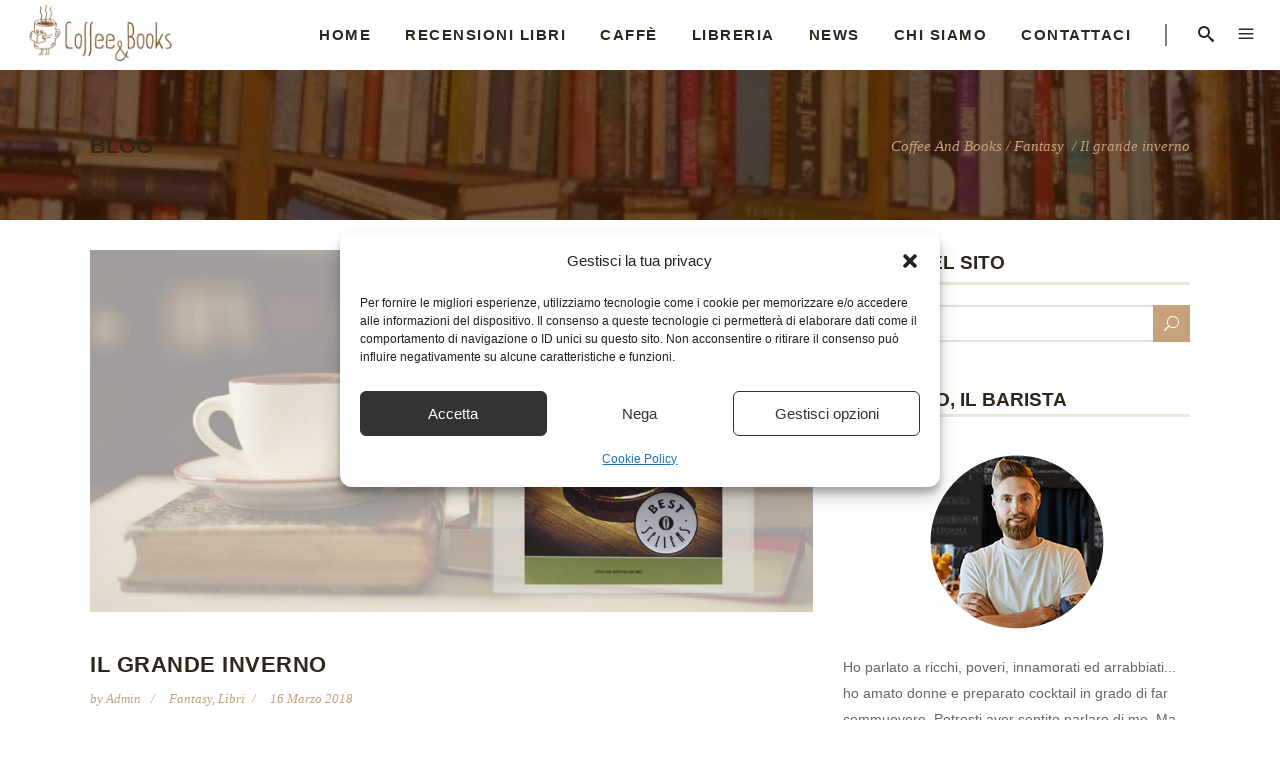

--- FILE ---
content_type: text/html; charset=UTF-8
request_url: https://www.coffeeandbooks.it/il-grande-inverno/
body_size: 22841
content:
<!DOCTYPE html>
<html lang="it-IT">
<head>
    	
        <meta charset="UTF-8"/>
        <link rel="profile" href="https://gmpg.org/xfn/11"/>
        
                <meta name="viewport" content="width=device-width,initial-scale=1,user-scalable=no">
        
	<script type="application/javascript">var edgtCoreAjaxUrl = "https://www.coffeeandbooks.it/wp-admin/admin-ajax.php"</script><script type="application/javascript">var EdgefAjaxUrl = "https://www.coffeeandbooks.it/wp-admin/admin-ajax.php"</script><meta name='robots' content='index, follow, max-image-preview:large, max-snippet:-1, max-video-preview:-1' />
<meta property="og:title" content="Il grande inverno"/>
<meta property="og:description" content="Abbiamo appurato che Il grande inverno è la seconda parte del libro Il Gioco del trono. Se non hai letto la recensione puoi farlo QUI.  Ricapitoliamo... La s"/>
<meta property="og:image:alt" content="Il grande inverno"/>
<meta property="og:image" content="https://www.coffeeandbooks.it/wp-content/uploads/2018/03/Il-grande-inverno.jpg"/>
<meta property="og:image:width" content="2000" />
<meta property="og:image:height" content="1000" />
<meta property="og:image:type" content="image/jpeg" />
<meta property="og:type" content="article"/>
<meta property="og:article:published_time" content="2018-03-16 10:07:16"/>
<meta property="og:article:modified_time" content="2019-08-11 12:24:00"/>
<meta property="og:article:tag" content="Fantasy"/>
<meta property="og:article:tag" content="Il Gioco del Trono"/>
<meta property="og:article:tag" content="Il grande inverno"/>
<meta property="og:article:tag" content="Il trono di spade"/>
<meta property="og:article:tag" content="libri"/>
<meta property="og:article:tag" content="Martin"/>
<meta name="twitter:card" content="summary">
<meta name="twitter:title" content="Il grande inverno"/>
<meta name="twitter:description" content="Abbiamo appurato che Il grande inverno è la seconda parte del libro Il Gioco del trono. Se non hai letto la recensione puoi farlo QUI.  Ricapitoliamo... La s"/>
<meta name="twitter:image" content="https://www.coffeeandbooks.it/wp-content/uploads/2018/03/Il-grande-inverno.jpg"/>
<meta name="twitter:image:alt" content="Il grande inverno"/>
<meta name="author" content="admin"/>

	<!-- This site is optimized with the Yoast SEO plugin v26.6 - https://yoast.com/wordpress/plugins/seo/ -->
	<title>Il grande inverno è la seconda parte del libro Il Gioco del trono</title>
	<meta name="description" content="Il grande Inverno: Nella terra dove le stagioni possono durare intere generazioni, divampa la guerra tra la bella e corrotta regina Cersei Lannister e i lord dei Sette Regni fedeli ai coraggiosi signori di Grande Inverno." />
	<link rel="canonical" href="https://www.coffeeandbooks.it/il-grande-inverno/" />
	<meta property="og:url" content="https://www.coffeeandbooks.it/il-grande-inverno/" />
	<meta property="og:site_name" content="Coffee And Books" />
	<meta property="article:publisher" content="https://www.facebook.com/coffeeandbooksit/" />
	<meta property="article:published_time" content="2018-03-16T09:07:16+00:00" />
	<meta property="article:modified_time" content="2019-08-11T10:24:00+00:00" />
	<meta property="og:image" content="https://www.coffeeandbooks.it/wp-content/uploads/2018/03/Il-grande-inverno.jpg" />
	<meta property="og:image:width" content="2000" />
	<meta property="og:image:height" content="1000" />
	<meta property="og:image:type" content="image/jpeg" />
	<meta name="author" content="admin" />
	<meta name="twitter:label1" content="Scritto da" />
	<meta name="twitter:data1" content="admin" />
	<meta name="twitter:label2" content="Tempo di lettura stimato" />
	<meta name="twitter:data2" content="2 minuti" />
	<script type="application/ld+json" class="yoast-schema-graph">{"@context":"https://schema.org","@graph":[{"@type":"Article","@id":"https://www.coffeeandbooks.it/il-grande-inverno/#article","isPartOf":{"@id":"https://www.coffeeandbooks.it/il-grande-inverno/"},"author":{"name":"admin","@id":"https://www.coffeeandbooks.it/#/schema/person/ef65cfa911d3ff1406999319aa47228d"},"headline":"Il grande inverno","datePublished":"2018-03-16T09:07:16+00:00","dateModified":"2019-08-11T10:24:00+00:00","mainEntityOfPage":{"@id":"https://www.coffeeandbooks.it/il-grande-inverno/"},"wordCount":349,"publisher":{"@id":"https://www.coffeeandbooks.it/#organization"},"image":{"@id":"https://www.coffeeandbooks.it/il-grande-inverno/#primaryimage"},"thumbnailUrl":"https://www.coffeeandbooks.it/wp-content/uploads/2018/03/Il-grande-inverno.jpg","keywords":["Fantasy","Il Gioco del Trono","Il grande inverno","Il trono di spade","libri","Martin"],"articleSection":["Fantasy","Libri"],"inLanguage":"it-IT"},{"@type":"WebPage","@id":"https://www.coffeeandbooks.it/il-grande-inverno/","url":"https://www.coffeeandbooks.it/il-grande-inverno/","name":"Il grande inverno è la seconda parte del libro Il Gioco del trono","isPartOf":{"@id":"https://www.coffeeandbooks.it/#website"},"primaryImageOfPage":{"@id":"https://www.coffeeandbooks.it/il-grande-inverno/#primaryimage"},"image":{"@id":"https://www.coffeeandbooks.it/il-grande-inverno/#primaryimage"},"thumbnailUrl":"https://www.coffeeandbooks.it/wp-content/uploads/2018/03/Il-grande-inverno.jpg","datePublished":"2018-03-16T09:07:16+00:00","dateModified":"2019-08-11T10:24:00+00:00","description":"Il grande Inverno: Nella terra dove le stagioni possono durare intere generazioni, divampa la guerra tra la bella e corrotta regina Cersei Lannister e i lord dei Sette Regni fedeli ai coraggiosi signori di Grande Inverno.","breadcrumb":{"@id":"https://www.coffeeandbooks.it/il-grande-inverno/#breadcrumb"},"inLanguage":"it-IT","potentialAction":[{"@type":"ReadAction","target":["https://www.coffeeandbooks.it/il-grande-inverno/"]}]},{"@type":"ImageObject","inLanguage":"it-IT","@id":"https://www.coffeeandbooks.it/il-grande-inverno/#primaryimage","url":"https://www.coffeeandbooks.it/wp-content/uploads/2018/03/Il-grande-inverno.jpg","contentUrl":"https://www.coffeeandbooks.it/wp-content/uploads/2018/03/Il-grande-inverno.jpg","width":2000,"height":1000,"caption":"Il grande inverno"},{"@type":"BreadcrumbList","@id":"https://www.coffeeandbooks.it/il-grande-inverno/#breadcrumb","itemListElement":[{"@type":"ListItem","position":1,"name":"Home","item":"https://www.coffeeandbooks.it/"},{"@type":"ListItem","position":2,"name":"Il grande inverno"}]},{"@type":"WebSite","@id":"https://www.coffeeandbooks.it/#website","url":"https://www.coffeeandbooks.it/","name":"Coffee And Books","description":"L&#039;odore dei Libri, il Sapore di caffè","publisher":{"@id":"https://www.coffeeandbooks.it/#organization"},"potentialAction":[{"@type":"SearchAction","target":{"@type":"EntryPoint","urlTemplate":"https://www.coffeeandbooks.it/?s={search_term_string}"},"query-input":{"@type":"PropertyValueSpecification","valueRequired":true,"valueName":"search_term_string"}}],"inLanguage":"it-IT"},{"@type":"Organization","@id":"https://www.coffeeandbooks.it/#organization","name":"Coffee and Books","url":"https://www.coffeeandbooks.it/","logo":{"@type":"ImageObject","inLanguage":"it-IT","@id":"https://www.coffeeandbooks.it/#/schema/logo/image/","url":"https://www.coffeeandbooks.it/wp-content/uploads/2017/12/logotrans.png","contentUrl":"https://www.coffeeandbooks.it/wp-content/uploads/2017/12/logotrans.png","width":342,"height":144,"caption":"Coffee and Books"},"image":{"@id":"https://www.coffeeandbooks.it/#/schema/logo/image/"},"sameAs":["https://www.facebook.com/coffeeandbooksit/","https://www.instagram.com/coffeeandbooks.it/"]},{"@type":"Person","@id":"https://www.coffeeandbooks.it/#/schema/person/ef65cfa911d3ff1406999319aa47228d","name":"admin","image":{"@type":"ImageObject","inLanguage":"it-IT","@id":"https://www.coffeeandbooks.it/#/schema/person/image/","url":"https://secure.gravatar.com/avatar/43f973a07c300b2b2737cfa122cd40a3f371b5ad63f829eedd8d79230fabf2d9?s=96&d=mm&r=g","contentUrl":"https://secure.gravatar.com/avatar/43f973a07c300b2b2737cfa122cd40a3f371b5ad63f829eedd8d79230fabf2d9?s=96&d=mm&r=g","caption":"admin"}}]}</script>
	<!-- / Yoast SEO plugin. -->


<link rel='dns-prefetch' href='//maps.googleapis.com' />
<link rel='dns-prefetch' href='//fonts.googleapis.com' />
<link rel="alternate" type="application/rss+xml" title="Coffee And Books &raquo; Feed" href="https://www.coffeeandbooks.it/feed/" />
<link rel="alternate" type="application/rss+xml" title="Coffee And Books &raquo; Feed dei commenti" href="https://www.coffeeandbooks.it/comments/feed/" />
<link rel="alternate" title="oEmbed (JSON)" type="application/json+oembed" href="https://www.coffeeandbooks.it/wp-json/oembed/1.0/embed?url=https%3A%2F%2Fwww.coffeeandbooks.it%2Fil-grande-inverno%2F" />
<link rel="alternate" title="oEmbed (XML)" type="text/xml+oembed" href="https://www.coffeeandbooks.it/wp-json/oembed/1.0/embed?url=https%3A%2F%2Fwww.coffeeandbooks.it%2Fil-grande-inverno%2F&#038;format=xml" />
<!-- ERROR: WP-Optimize Minify was not allowed to save its cache on - wp-content/cache/wpo-minify/1765622327/assets/wpo-minify-header-barista_edge_default_style1706547101.min.css --><!-- Please check if the path above is correct and ensure your server has write permission there! --><style id='wp-img-auto-sizes-contain-inline-css' type='text/css'>
img:is([sizes=auto i],[sizes^="auto," i]){contain-intrinsic-size:3000px 1500px}
/*# sourceURL=wp-img-auto-sizes-contain-inline-css */
</style>
<style id='wp-block-library-inline-css' type='text/css'>
:root{--wp-block-synced-color:#7a00df;--wp-block-synced-color--rgb:122,0,223;--wp-bound-block-color:var(--wp-block-synced-color);--wp-editor-canvas-background:#ddd;--wp-admin-theme-color:#007cba;--wp-admin-theme-color--rgb:0,124,186;--wp-admin-theme-color-darker-10:#006ba1;--wp-admin-theme-color-darker-10--rgb:0,107,160.5;--wp-admin-theme-color-darker-20:#005a87;--wp-admin-theme-color-darker-20--rgb:0,90,135;--wp-admin-border-width-focus:2px}@media (min-resolution:192dpi){:root{--wp-admin-border-width-focus:1.5px}}.wp-element-button{cursor:pointer}:root .has-very-light-gray-background-color{background-color:#eee}:root .has-very-dark-gray-background-color{background-color:#313131}:root .has-very-light-gray-color{color:#eee}:root .has-very-dark-gray-color{color:#313131}:root .has-vivid-green-cyan-to-vivid-cyan-blue-gradient-background{background:linear-gradient(135deg,#00d084,#0693e3)}:root .has-purple-crush-gradient-background{background:linear-gradient(135deg,#34e2e4,#4721fb 50%,#ab1dfe)}:root .has-hazy-dawn-gradient-background{background:linear-gradient(135deg,#faaca8,#dad0ec)}:root .has-subdued-olive-gradient-background{background:linear-gradient(135deg,#fafae1,#67a671)}:root .has-atomic-cream-gradient-background{background:linear-gradient(135deg,#fdd79a,#004a59)}:root .has-nightshade-gradient-background{background:linear-gradient(135deg,#330968,#31cdcf)}:root .has-midnight-gradient-background{background:linear-gradient(135deg,#020381,#2874fc)}:root{--wp--preset--font-size--normal:16px;--wp--preset--font-size--huge:42px}.has-regular-font-size{font-size:1em}.has-larger-font-size{font-size:2.625em}.has-normal-font-size{font-size:var(--wp--preset--font-size--normal)}.has-huge-font-size{font-size:var(--wp--preset--font-size--huge)}.has-text-align-center{text-align:center}.has-text-align-left{text-align:left}.has-text-align-right{text-align:right}.has-fit-text{white-space:nowrap!important}#end-resizable-editor-section{display:none}.aligncenter{clear:both}.items-justified-left{justify-content:flex-start}.items-justified-center{justify-content:center}.items-justified-right{justify-content:flex-end}.items-justified-space-between{justify-content:space-between}.screen-reader-text{border:0;clip-path:inset(50%);height:1px;margin:-1px;overflow:hidden;padding:0;position:absolute;width:1px;word-wrap:normal!important}.screen-reader-text:focus{background-color:#ddd;clip-path:none;color:#444;display:block;font-size:1em;height:auto;left:5px;line-height:normal;padding:15px 23px 14px;text-decoration:none;top:5px;width:auto;z-index:100000}html :where(.has-border-color){border-style:solid}html :where([style*=border-top-color]){border-top-style:solid}html :where([style*=border-right-color]){border-right-style:solid}html :where([style*=border-bottom-color]){border-bottom-style:solid}html :where([style*=border-left-color]){border-left-style:solid}html :where([style*=border-width]){border-style:solid}html :where([style*=border-top-width]){border-top-style:solid}html :where([style*=border-right-width]){border-right-style:solid}html :where([style*=border-bottom-width]){border-bottom-style:solid}html :where([style*=border-left-width]){border-left-style:solid}html :where(img[class*=wp-image-]){height:auto;max-width:100%}:where(figure){margin:0 0 1em}html :where(.is-position-sticky){--wp-admin--admin-bar--position-offset:var(--wp-admin--admin-bar--height,0px)}@media screen and (max-width:600px){html :where(.is-position-sticky){--wp-admin--admin-bar--position-offset:0px}}

/*# sourceURL=wp-block-library-inline-css */
</style><style id='global-styles-inline-css' type='text/css'>
:root{--wp--preset--aspect-ratio--square: 1;--wp--preset--aspect-ratio--4-3: 4/3;--wp--preset--aspect-ratio--3-4: 3/4;--wp--preset--aspect-ratio--3-2: 3/2;--wp--preset--aspect-ratio--2-3: 2/3;--wp--preset--aspect-ratio--16-9: 16/9;--wp--preset--aspect-ratio--9-16: 9/16;--wp--preset--color--black: #000000;--wp--preset--color--cyan-bluish-gray: #abb8c3;--wp--preset--color--white: #ffffff;--wp--preset--color--pale-pink: #f78da7;--wp--preset--color--vivid-red: #cf2e2e;--wp--preset--color--luminous-vivid-orange: #ff6900;--wp--preset--color--luminous-vivid-amber: #fcb900;--wp--preset--color--light-green-cyan: #7bdcb5;--wp--preset--color--vivid-green-cyan: #00d084;--wp--preset--color--pale-cyan-blue: #8ed1fc;--wp--preset--color--vivid-cyan-blue: #0693e3;--wp--preset--color--vivid-purple: #9b51e0;--wp--preset--gradient--vivid-cyan-blue-to-vivid-purple: linear-gradient(135deg,rgb(6,147,227) 0%,rgb(155,81,224) 100%);--wp--preset--gradient--light-green-cyan-to-vivid-green-cyan: linear-gradient(135deg,rgb(122,220,180) 0%,rgb(0,208,130) 100%);--wp--preset--gradient--luminous-vivid-amber-to-luminous-vivid-orange: linear-gradient(135deg,rgb(252,185,0) 0%,rgb(255,105,0) 100%);--wp--preset--gradient--luminous-vivid-orange-to-vivid-red: linear-gradient(135deg,rgb(255,105,0) 0%,rgb(207,46,46) 100%);--wp--preset--gradient--very-light-gray-to-cyan-bluish-gray: linear-gradient(135deg,rgb(238,238,238) 0%,rgb(169,184,195) 100%);--wp--preset--gradient--cool-to-warm-spectrum: linear-gradient(135deg,rgb(74,234,220) 0%,rgb(151,120,209) 20%,rgb(207,42,186) 40%,rgb(238,44,130) 60%,rgb(251,105,98) 80%,rgb(254,248,76) 100%);--wp--preset--gradient--blush-light-purple: linear-gradient(135deg,rgb(255,206,236) 0%,rgb(152,150,240) 100%);--wp--preset--gradient--blush-bordeaux: linear-gradient(135deg,rgb(254,205,165) 0%,rgb(254,45,45) 50%,rgb(107,0,62) 100%);--wp--preset--gradient--luminous-dusk: linear-gradient(135deg,rgb(255,203,112) 0%,rgb(199,81,192) 50%,rgb(65,88,208) 100%);--wp--preset--gradient--pale-ocean: linear-gradient(135deg,rgb(255,245,203) 0%,rgb(182,227,212) 50%,rgb(51,167,181) 100%);--wp--preset--gradient--electric-grass: linear-gradient(135deg,rgb(202,248,128) 0%,rgb(113,206,126) 100%);--wp--preset--gradient--midnight: linear-gradient(135deg,rgb(2,3,129) 0%,rgb(40,116,252) 100%);--wp--preset--font-size--small: 13px;--wp--preset--font-size--medium: 20px;--wp--preset--font-size--large: 36px;--wp--preset--font-size--x-large: 42px;--wp--preset--spacing--20: 0.44rem;--wp--preset--spacing--30: 0.67rem;--wp--preset--spacing--40: 1rem;--wp--preset--spacing--50: 1.5rem;--wp--preset--spacing--60: 2.25rem;--wp--preset--spacing--70: 3.38rem;--wp--preset--spacing--80: 5.06rem;--wp--preset--shadow--natural: 6px 6px 9px rgba(0, 0, 0, 0.2);--wp--preset--shadow--deep: 12px 12px 50px rgba(0, 0, 0, 0.4);--wp--preset--shadow--sharp: 6px 6px 0px rgba(0, 0, 0, 0.2);--wp--preset--shadow--outlined: 6px 6px 0px -3px rgb(255, 255, 255), 6px 6px rgb(0, 0, 0);--wp--preset--shadow--crisp: 6px 6px 0px rgb(0, 0, 0);}:where(.is-layout-flex){gap: 0.5em;}:where(.is-layout-grid){gap: 0.5em;}body .is-layout-flex{display: flex;}.is-layout-flex{flex-wrap: wrap;align-items: center;}.is-layout-flex > :is(*, div){margin: 0;}body .is-layout-grid{display: grid;}.is-layout-grid > :is(*, div){margin: 0;}:where(.wp-block-columns.is-layout-flex){gap: 2em;}:where(.wp-block-columns.is-layout-grid){gap: 2em;}:where(.wp-block-post-template.is-layout-flex){gap: 1.25em;}:where(.wp-block-post-template.is-layout-grid){gap: 1.25em;}.has-black-color{color: var(--wp--preset--color--black) !important;}.has-cyan-bluish-gray-color{color: var(--wp--preset--color--cyan-bluish-gray) !important;}.has-white-color{color: var(--wp--preset--color--white) !important;}.has-pale-pink-color{color: var(--wp--preset--color--pale-pink) !important;}.has-vivid-red-color{color: var(--wp--preset--color--vivid-red) !important;}.has-luminous-vivid-orange-color{color: var(--wp--preset--color--luminous-vivid-orange) !important;}.has-luminous-vivid-amber-color{color: var(--wp--preset--color--luminous-vivid-amber) !important;}.has-light-green-cyan-color{color: var(--wp--preset--color--light-green-cyan) !important;}.has-vivid-green-cyan-color{color: var(--wp--preset--color--vivid-green-cyan) !important;}.has-pale-cyan-blue-color{color: var(--wp--preset--color--pale-cyan-blue) !important;}.has-vivid-cyan-blue-color{color: var(--wp--preset--color--vivid-cyan-blue) !important;}.has-vivid-purple-color{color: var(--wp--preset--color--vivid-purple) !important;}.has-black-background-color{background-color: var(--wp--preset--color--black) !important;}.has-cyan-bluish-gray-background-color{background-color: var(--wp--preset--color--cyan-bluish-gray) !important;}.has-white-background-color{background-color: var(--wp--preset--color--white) !important;}.has-pale-pink-background-color{background-color: var(--wp--preset--color--pale-pink) !important;}.has-vivid-red-background-color{background-color: var(--wp--preset--color--vivid-red) !important;}.has-luminous-vivid-orange-background-color{background-color: var(--wp--preset--color--luminous-vivid-orange) !important;}.has-luminous-vivid-amber-background-color{background-color: var(--wp--preset--color--luminous-vivid-amber) !important;}.has-light-green-cyan-background-color{background-color: var(--wp--preset--color--light-green-cyan) !important;}.has-vivid-green-cyan-background-color{background-color: var(--wp--preset--color--vivid-green-cyan) !important;}.has-pale-cyan-blue-background-color{background-color: var(--wp--preset--color--pale-cyan-blue) !important;}.has-vivid-cyan-blue-background-color{background-color: var(--wp--preset--color--vivid-cyan-blue) !important;}.has-vivid-purple-background-color{background-color: var(--wp--preset--color--vivid-purple) !important;}.has-black-border-color{border-color: var(--wp--preset--color--black) !important;}.has-cyan-bluish-gray-border-color{border-color: var(--wp--preset--color--cyan-bluish-gray) !important;}.has-white-border-color{border-color: var(--wp--preset--color--white) !important;}.has-pale-pink-border-color{border-color: var(--wp--preset--color--pale-pink) !important;}.has-vivid-red-border-color{border-color: var(--wp--preset--color--vivid-red) !important;}.has-luminous-vivid-orange-border-color{border-color: var(--wp--preset--color--luminous-vivid-orange) !important;}.has-luminous-vivid-amber-border-color{border-color: var(--wp--preset--color--luminous-vivid-amber) !important;}.has-light-green-cyan-border-color{border-color: var(--wp--preset--color--light-green-cyan) !important;}.has-vivid-green-cyan-border-color{border-color: var(--wp--preset--color--vivid-green-cyan) !important;}.has-pale-cyan-blue-border-color{border-color: var(--wp--preset--color--pale-cyan-blue) !important;}.has-vivid-cyan-blue-border-color{border-color: var(--wp--preset--color--vivid-cyan-blue) !important;}.has-vivid-purple-border-color{border-color: var(--wp--preset--color--vivid-purple) !important;}.has-vivid-cyan-blue-to-vivid-purple-gradient-background{background: var(--wp--preset--gradient--vivid-cyan-blue-to-vivid-purple) !important;}.has-light-green-cyan-to-vivid-green-cyan-gradient-background{background: var(--wp--preset--gradient--light-green-cyan-to-vivid-green-cyan) !important;}.has-luminous-vivid-amber-to-luminous-vivid-orange-gradient-background{background: var(--wp--preset--gradient--luminous-vivid-amber-to-luminous-vivid-orange) !important;}.has-luminous-vivid-orange-to-vivid-red-gradient-background{background: var(--wp--preset--gradient--luminous-vivid-orange-to-vivid-red) !important;}.has-very-light-gray-to-cyan-bluish-gray-gradient-background{background: var(--wp--preset--gradient--very-light-gray-to-cyan-bluish-gray) !important;}.has-cool-to-warm-spectrum-gradient-background{background: var(--wp--preset--gradient--cool-to-warm-spectrum) !important;}.has-blush-light-purple-gradient-background{background: var(--wp--preset--gradient--blush-light-purple) !important;}.has-blush-bordeaux-gradient-background{background: var(--wp--preset--gradient--blush-bordeaux) !important;}.has-luminous-dusk-gradient-background{background: var(--wp--preset--gradient--luminous-dusk) !important;}.has-pale-ocean-gradient-background{background: var(--wp--preset--gradient--pale-ocean) !important;}.has-electric-grass-gradient-background{background: var(--wp--preset--gradient--electric-grass) !important;}.has-midnight-gradient-background{background: var(--wp--preset--gradient--midnight) !important;}.has-small-font-size{font-size: var(--wp--preset--font-size--small) !important;}.has-medium-font-size{font-size: var(--wp--preset--font-size--medium) !important;}.has-large-font-size{font-size: var(--wp--preset--font-size--large) !important;}.has-x-large-font-size{font-size: var(--wp--preset--font-size--x-large) !important;}
/*# sourceURL=global-styles-inline-css */
</style>

<style id='classic-theme-styles-inline-css' type='text/css'>
/*! This file is auto-generated */
.wp-block-button__link{color:#fff;background-color:#32373c;border-radius:9999px;box-shadow:none;text-decoration:none;padding:calc(.667em + 2px) calc(1.333em + 2px);font-size:1.125em}.wp-block-file__button{background:#32373c;color:#fff;text-decoration:none}
/*# sourceURL=/wp-includes/css/classic-themes.min.css */
</style>
<link rel='stylesheet' id='wpo_min-header-0-css' href='https://www.coffeeandbooks.it/wp-content/cache/wpo-minify/1765622327/assets/wpo-minify-header-aalb_basics_css1706547100.min.css' type='text/css' media='all' />
<link rel='stylesheet' id='wpo_min-header-1-css' href='https://www.coffeeandbooks.it/wp-content/cache/wpo-minify/1765622327/assets/wpo-minify-header-contact-form-71764574402.min.css' type='text/css' media='all' />
<link rel='stylesheet' id='cmplz-general-css' href='https://www.coffeeandbooks.it/wp-content/plugins/complianz-gdpr-premium/assets/css/cookieblocker.min.css' type='text/css' media='all' />
<link rel='stylesheet' id='barista_edge_modules_plugins-css' href='https://www.coffeeandbooks.it/wp-content/themes/baristawp/assets/css/plugins.min.css' type='text/css' media='all' />
<link rel='stylesheet' id='barista_edge_modules-css' href='https://www.coffeeandbooks.it/wp-content/themes/baristawp/assets/css/modules.min.css' type='text/css' media='all' />
<style id='barista_edge_modules-inline-css' type='text/css'>
   
body:not(.page-id-12314) .edgtf-smooth-transition-loader {
display:none !important;
}

body.page-id-12314 .edgtf-image-with-text {
opacity:0;
transition: all 0.35s ease-in-out;
-webkit-transform:translate3d(0,40px,0);
transform:translate3d(0,40px,0);
}

body.page-id-12314 .edgtf-image-with-text.edgtf-appeared {
opacity:1;
-webkit-transform:translate3d(0,0,0);
transform:translate3d(0,0,0);
}

body.page-id-12314 .edgtf-image-with-text:hover .edgtf-image-with-text-text {
color:#000;
}

@media only screen and (max-width:600px){
.page-id-3991 .edgtf-custom-font-holder > span:nth-of-type(2){
display:block!important;
}
}
/*# sourceURL=barista_edge_modules-inline-css */
</style>
<link rel='stylesheet' id='wpo_min-header-6-css' href='https://www.coffeeandbooks.it/wp-content/cache/wpo-minify/1765622327/assets/wpo-minify-header-edgtf_font_awesome1706547101.min.css' type='text/css' media='all' />
<link rel='stylesheet' id='edgtf_font_elegant-css' href='https://www.coffeeandbooks.it/wp-content/themes/baristawp/assets/css/elegant-icons/style.min.css' type='text/css' media='all' />
<link rel='stylesheet' id='wpo_min-header-8-css' href='https://www.coffeeandbooks.it/wp-content/cache/wpo-minify/1765622327/assets/wpo-minify-header-edgtf_ico_moon1706547101.min.css' type='text/css' media='all' />
<link rel='stylesheet' id='edgtf_ion_icons-css' href='https://www.coffeeandbooks.it/wp-content/themes/baristawp/assets/css/ion-icons/css/ionicons.min.css' type='text/css' media='all' />
<link rel='stylesheet' id='wpo_min-header-10-css' href='https://www.coffeeandbooks.it/wp-content/cache/wpo-minify/1765622327/assets/wpo-minify-header-edgtf_linea_icons1706547101.min.css' type='text/css' media='all' />
<link rel='stylesheet' id='wpo_min-header-11-css' href='https://www.coffeeandbooks.it/wp-content/cache/wpo-minify/1765622327/assets/wpo-minify-header-edgtf_linear_icons1706547101.min.css' type='text/css' media='all' />
<link rel='stylesheet' id='wpo_min-header-12-css' href='https://www.coffeeandbooks.it/wp-content/cache/wpo-minify/1765622327/assets/wpo-minify-header-edgtf_simple_line_icons1706547101.min.css' type='text/css' media='all' />
<link rel='stylesheet' id='wpo_min-header-13-css' href='https://www.coffeeandbooks.it/wp-content/cache/wpo-minify/1765622327/assets/wpo-minify-header-edgtf_dripicons1706547101.min.css' type='text/css' media='all' />
<link rel='stylesheet' id='barista_edge_blog-css' href='https://www.coffeeandbooks.it/wp-content/themes/baristawp/assets/css/blog.min.css' type='text/css' media='all' />
<link rel='stylesheet' id='mediaelement-css' href='https://www.coffeeandbooks.it/wp-includes/js/mediaelement/mediaelementplayer-legacy.min.css' type='text/css' media='all' />
<link rel='stylesheet' id='wp-mediaelement-css' href='https://www.coffeeandbooks.it/wp-includes/js/mediaelement/wp-mediaelement.min.css' type='text/css' media='all' />
<link rel='stylesheet' id='wpo_min-header-17-css' href='https://www.coffeeandbooks.it/wp-content/cache/wpo-minify/1765622327/assets/wpo-minify-header-barista_edge_style_dynamic1706547101.min.css' type='text/css' media='all' />
<link rel='stylesheet' id='barista_edge_modules_responsive-css' href='https://www.coffeeandbooks.it/wp-content/themes/baristawp/assets/css/modules-responsive.min.css' type='text/css' media='all' />
<link rel='stylesheet' id='barista_edge_blog_responsive-css' href='https://www.coffeeandbooks.it/wp-content/themes/baristawp/assets/css/blog-responsive.min.css' type='text/css' media='all' />
<link rel='stylesheet' id='wpo_min-header-20-css' href='https://www.coffeeandbooks.it/wp-content/cache/wpo-minify/1765622327/assets/wpo-minify-header-barista_edge_style_dynamic_responsive1706547101.min.css' type='text/css' media='all' />
<link rel='stylesheet' id='js_composer_front-css' href='https://www.coffeeandbooks.it/wp-content/plugins/js_composer/assets/css/js_composer.min.css' type='text/css' media='all' />
<script type="text/javascript" src="https://www.coffeeandbooks.it/wp-includes/js/jquery/jquery.min.js" id="jquery-core-js"></script>
<script type="text/javascript" src="https://www.coffeeandbooks.it/wp-includes/js/jquery/jquery-migrate.min.js" id="jquery-migrate-js"></script>
<script type="text/javascript" id="jquery-js-after">
/* <![CDATA[ */
jQuery(document).ready(function() {
	jQuery(".1eaabf2823cd4620eb5dcd39f36626d8").click(function() {
		jQuery.post(
			"https://www.coffeeandbooks.it/wp-admin/admin-ajax.php", {
				"action": "quick_adsense_onpost_ad_click",
				"quick_adsense_onpost_ad_index": jQuery(this).attr("data-index"),
				"quick_adsense_nonce": "b20d22b420",
			}, function(response) { }
		);
	});
});

//# sourceURL=jquery-js-after
/* ]]> */
</script>
<script></script><link rel="https://api.w.org/" href="https://www.coffeeandbooks.it/wp-json/" /><link rel="alternate" title="JSON" type="application/json" href="https://www.coffeeandbooks.it/wp-json/wp/v2/posts/13770" /><link rel="EditURI" type="application/rsd+xml" title="RSD" href="https://www.coffeeandbooks.it/xmlrpc.php?rsd" />
<meta name="generator" content="WordPress 6.9" />
<link rel='shortlink' href='https://www.coffeeandbooks.it/?p=13770' />
			<style>.cmplz-hidden {
					display: none !important;
				}</style><meta name="generator" content="Powered by WPBakery Page Builder - drag and drop page builder for WordPress."/>
<noscript><style> .wpb_animate_when_almost_visible { opacity: 1; }</style></noscript><link rel='stylesheet' id='wpo_min-footer-0-css' href='https://www.coffeeandbooks.it/wp-content/cache/wpo-minify/1765622327/assets/wpo-minify-footer-aalb_templateProductCarousel_css1706547100.min.css' type='text/css' media='all' />
</head>

<body data-cmplz=1 class="wp-singular post-template-default single single-post postid-13770 single-format-standard wp-theme-baristawp wp-child-theme-baristawp-child edgt-core-1.0.1 barista child-child-ver-1.0.1 barista-ver-1.2 edgtf-smooth-scroll edgtf-smooth-page-transitions edgtf-mimic-ajax edgtf-blog-installed edgtf-header-standard edgtf-fixed-on-scroll edgtf-default-mobile-header edgtf-sticky-up-mobile-header edgtf-dropdown-animate-height edgtf-search-covers-header edgtf-side-menu-slide-from-right wpb-js-composer js-comp-ver-8.7.2 vc_responsive" itemscope itemtype="http://schema.org/WebPage">
<section class="edgtf-side-menu right">
		<div class="edgtf-close-side-menu-holder">
		<div class="edgtf-close-side-menu-holder-inner">
			<a href="#" target="_self" class="edgtf-close-side-menu">
				<span aria-hidden="true" class="icon_close"></span>
			</a>
		</div>
	</div>
	<div id="text-12" class="widget edgtf-sidearea widget_text">			<div class="textwidget"><a href="https://www.coffeeandbooks.it">
<img src="https://www.coffeeandbooks.it/wp-content/uploads/2017/12/logotrans-1.png" alt="Coffee and books" />
</a>
</div>
		</div><div id="text-11" class="widget edgtf-sidearea widget_text">			<div class="textwidget"><p>Il nostro caffè letterario vuole essere una piccola guida, la voce di un amico che ti consiglia quali libri leggere nelle giornate in cui quello che ti serve sono solo parole stampate, e una tazza di caffè.</p>
</div>
		</div></section>

<div class="edgtf-smooth-transition-loader edgtf-mimic-ajax">
    <div class="edgtf-st-loader">
        <div class="edgtf-st-loader1">
            <div class="pulse"></div>        </div>
    </div>
</div>

<div class="edgtf-wrapper">
    <div class="edgtf-wrapper-inner">
        
<header class="edgtf-page-header">
            <div class="edgtf-fixed-wrapper">
        <div class="edgtf-menu-area" style="">
        			<form action="https://www.coffeeandbooks.it/" class="edgtf-search-cover" method="get">
				<div class="edgtf-form-holder-outer">
				<div class="edgtf-form-holder">
					<div class="edgtf-form-holder-inner">
						<input type="text" placeholder="Search here..." name="s" class="edgt_search_field" autocomplete="off" />
						<div class="edgtf-search-close">
							<a href="#">
								<i class="icon_close"></i>
							</a>
						</div>
					</div>
				</div>
			</div>
			</form>            <div class="edgtf-vertical-align-containers">
                <div class="edgtf-position-left">
                    <div class="edgtf-position-left-inner">
                        
<div class="edgtf-logo-wrapper">
    <a itemprop="url" href="https://www.coffeeandbooks.it/" style="height: 72px;">
        <img itemprop="image" class="edgtf-normal-logo" src="https://www.coffeeandbooks.it/wp-content/uploads/2017/12/logotrans-1.png" alt="logo"/>
                    </a>
</div>

                    </div>
                </div>
                <div class="edgtf-position-right">
                    <div class="edgtf-position-right-inner">
                        
<nav class="edgtf-main-menu edgtf-drop-down edgtf-default-nav">
    <ul id="menu-main" class="clearfix"><li id="nav-menu-item-13672" class="menu-item menu-item-type-post_type menu-item-object-page menu-item-home edgtf-menu-narrow"><a href="https://www.coffeeandbooks.it/"><span class="edgtf-item-outer"><span class="edgtf-item-inner"><span class="edgtf-item-text">Home</span></span><span class="plus"></span></span></a></li>
<li id="nav-menu-item-14811" class="menu-item menu-item-type-taxonomy menu-item-object-category current-post-ancestor current-menu-parent current-post-parent menu-item-has-children edgtf-has-sub edgtf-menu-narrow"><a href="https://www.coffeeandbooks.it/libri/"><span class="edgtf-item-outer"><span class="edgtf-item-inner"><span class="edgtf-item-text">Recensioni Libri</span></span><span class="plus"></span></span></a>
<div class="edgtf-menu-second"><div class="edgtf-menu-inner"><ul>
	<li id="nav-menu-item-14798" class="menu-item menu-item-type-taxonomy menu-item-object-category"><a href="https://www.coffeeandbooks.it/biografia/"><span class="edgtf-item-outer"><span class="edgtf-item-inner"><span class="edgtf-item-text">Biografia</span></span><span class="plus"></span></span></a></li>
	<li id="nav-menu-item-14812" class="menu-item menu-item-type-taxonomy menu-item-object-category"><a href="https://www.coffeeandbooks.it/fantascienza/"><span class="edgtf-item-outer"><span class="edgtf-item-inner"><span class="edgtf-item-text">Fantascienza</span></span><span class="plus"></span></span></a></li>
	<li id="nav-menu-item-14813" class="menu-item menu-item-type-taxonomy menu-item-object-category current-post-ancestor current-menu-parent current-post-parent"><a href="https://www.coffeeandbooks.it/fantasy/"><span class="edgtf-item-outer"><span class="edgtf-item-inner"><span class="edgtf-item-text">Fantasy</span></span><span class="plus"></span></span></a></li>
	<li id="nav-menu-item-14814" class="menu-item menu-item-type-taxonomy menu-item-object-category"><a href="https://www.coffeeandbooks.it/fumetti-e-graphic-novel/"><span class="edgtf-item-outer"><span class="edgtf-item-inner"><span class="edgtf-item-text">Fumetti e Graphic novel</span></span><span class="plus"></span></span></a></li>
	<li id="nav-menu-item-14815" class="menu-item menu-item-type-taxonomy menu-item-object-category"><a href="https://www.coffeeandbooks.it/gialli/"><span class="edgtf-item-outer"><span class="edgtf-item-inner"><span class="edgtf-item-text">Gialli</span></span><span class="plus"></span></span></a></li>
	<li id="nav-menu-item-14816" class="menu-item menu-item-type-taxonomy menu-item-object-category"><a href="https://www.coffeeandbooks.it/horror-thriller/"><span class="edgtf-item-outer"><span class="edgtf-item-inner"><span class="edgtf-item-text">Horror-Thriller</span></span><span class="plus"></span></span></a></li>
	<li id="nav-menu-item-14817" class="menu-item menu-item-type-taxonomy menu-item-object-category"><a href="https://www.coffeeandbooks.it/manuali/"><span class="edgtf-item-outer"><span class="edgtf-item-inner"><span class="edgtf-item-text">Manuali</span></span><span class="plus"></span></span></a></li>
	<li id="nav-menu-item-13611" class="menu-item menu-item-type-taxonomy menu-item-object-category"><a href="https://www.coffeeandbooks.it/narrativa/"><span class="edgtf-item-outer"><span class="edgtf-item-inner"><span class="edgtf-item-text">Narrativa</span></span><span class="plus"></span></span></a></li>
	<li id="nav-menu-item-14818" class="menu-item menu-item-type-taxonomy menu-item-object-category"><a href="https://www.coffeeandbooks.it/poesia/"><span class="edgtf-item-outer"><span class="edgtf-item-inner"><span class="edgtf-item-text">Poesia</span></span><span class="plus"></span></span></a></li>
	<li id="nav-menu-item-14819" class="menu-item menu-item-type-taxonomy menu-item-object-category"><a href="https://www.coffeeandbooks.it/polizieschi/"><span class="edgtf-item-outer"><span class="edgtf-item-inner"><span class="edgtf-item-text">Polizieschi</span></span><span class="plus"></span></span></a></li>
	<li id="nav-menu-item-13612" class="menu-item menu-item-type-taxonomy menu-item-object-category"><a href="https://www.coffeeandbooks.it/ragazzi/"><span class="edgtf-item-outer"><span class="edgtf-item-inner"><span class="edgtf-item-text">Ragazzi</span></span><span class="plus"></span></span></a></li>
	<li id="nav-menu-item-14820" class="menu-item menu-item-type-taxonomy menu-item-object-category"><a href="https://www.coffeeandbooks.it/saggi/"><span class="edgtf-item-outer"><span class="edgtf-item-inner"><span class="edgtf-item-text">Saggi</span></span><span class="plus"></span></span></a></li>
</ul></div></div>
</li>
<li id="nav-menu-item-13399" class="menu-item menu-item-type-custom menu-item-object-custom menu-item-has-children edgtf-has-sub edgtf-menu-narrow"><a href="http://#"><span class="edgtf-item-outer"><span class="edgtf-item-inner"><span class="edgtf-item-text">Caffè</span></span><span class="plus"></span></span></a>
<div class="edgtf-menu-second"><div class="edgtf-menu-inner"><ul>
	<li id="nav-menu-item-13617" class="menu-item menu-item-type-post_type menu-item-object-post"><a href="https://www.coffeeandbooks.it/il-perfetto-caffe-al-bar/"><span class="edgtf-item-outer"><span class="edgtf-item-inner"><span class="edgtf-item-text">Il perfetto caffè al bar</span></span><span class="plus"></span></span></a></li>
	<li id="nav-menu-item-13615" class="menu-item menu-item-type-post_type menu-item-object-post"><a href="https://www.coffeeandbooks.it/caffe-leggende-verita/"><span class="edgtf-item-outer"><span class="edgtf-item-inner"><span class="edgtf-item-text">Caffè: tra leggende e verità</span></span><span class="plus"></span></span></a></li>
	<li id="nav-menu-item-13616" class="menu-item menu-item-type-post_type menu-item-object-post"><a href="https://www.coffeeandbooks.it/preparare-un-buon-caffe-la-moka/"><span class="edgtf-item-outer"><span class="edgtf-item-inner"><span class="edgtf-item-text">Preparare un buon caffè con la moka</span></span><span class="plus"></span></span></a></li>
</ul></div></div>
</li>
<li id="nav-menu-item-14380" class="menu-item menu-item-type-taxonomy menu-item-object-category menu-item-has-children edgtf-has-sub edgtf-menu-narrow"><a href="https://www.coffeeandbooks.it/la-libreria/"><span class="edgtf-item-outer"><span class="edgtf-item-inner"><span class="edgtf-item-text">Libreria</span></span><span class="plus"></span></span></a>
<div class="edgtf-menu-second"><div class="edgtf-menu-inner"><ul>
	<li id="nav-menu-item-14381" class="menu-item menu-item-type-taxonomy menu-item-object-category"><a href="https://www.coffeeandbooks.it/la-libreria/adolescenti-e-ragazzi/"><span class="edgtf-item-outer"><span class="edgtf-item-inner"><span class="edgtf-item-text">Adolescenti e ragazzi</span></span><span class="plus"></span></span></a></li>
	<li id="nav-menu-item-14382" class="menu-item menu-item-type-taxonomy menu-item-object-category"><a href="https://www.coffeeandbooks.it/la-libreria/arte-cinema-e-fotografia/"><span class="edgtf-item-outer"><span class="edgtf-item-inner"><span class="edgtf-item-text">Arte, cinema e fotografia</span></span><span class="plus"></span></span></a></li>
	<li id="nav-menu-item-14383" class="menu-item menu-item-type-taxonomy menu-item-object-category"><a href="https://www.coffeeandbooks.it/la-libreria/biografie-diari-e-memorie/"><span class="edgtf-item-outer"><span class="edgtf-item-inner"><span class="edgtf-item-text">Biografie, diari e memorie</span></span><span class="plus"></span></span></a></li>
	<li id="nav-menu-item-14384" class="menu-item menu-item-type-taxonomy menu-item-object-category"><a href="https://www.coffeeandbooks.it/la-libreria/economia-affari-e-finanza/"><span class="edgtf-item-outer"><span class="edgtf-item-inner"><span class="edgtf-item-text">Economia, affari e finanza</span></span><span class="plus"></span></span></a></li>
	<li id="nav-menu-item-14385" class="menu-item menu-item-type-taxonomy menu-item-object-category"><a href="https://www.coffeeandbooks.it/la-libreria/famiglia-salute-e-benessere/"><span class="edgtf-item-outer"><span class="edgtf-item-inner"><span class="edgtf-item-text">Famiglia, salute e benessere</span></span><span class="plus"></span></span></a></li>
	<li id="nav-menu-item-14386" class="menu-item menu-item-type-taxonomy menu-item-object-category"><a href="https://www.coffeeandbooks.it/la-libreria/fantascienza-e-fantasy/"><span class="edgtf-item-outer"><span class="edgtf-item-inner"><span class="edgtf-item-text">Fantascienza e Fantasy</span></span><span class="plus"></span></span></a></li>
	<li id="nav-menu-item-14387" class="menu-item menu-item-type-taxonomy menu-item-object-category"><a href="https://www.coffeeandbooks.it/la-libreria/fumetti-e-manga/"><span class="edgtf-item-outer"><span class="edgtf-item-inner"><span class="edgtf-item-text">Fumetti e manga</span></span><span class="plus"></span></span></a></li>
	<li id="nav-menu-item-14388" class="menu-item menu-item-type-taxonomy menu-item-object-category"><a href="https://www.coffeeandbooks.it/la-libreria/gialli-e-thriller/"><span class="edgtf-item-outer"><span class="edgtf-item-inner"><span class="edgtf-item-text">Gialli e Thriller</span></span><span class="plus"></span></span></a></li>
	<li id="nav-menu-item-14389" class="menu-item menu-item-type-taxonomy menu-item-object-category"><a href="https://www.coffeeandbooks.it/la-libreria/humour/"><span class="edgtf-item-outer"><span class="edgtf-item-inner"><span class="edgtf-item-text">Humour</span></span><span class="plus"></span></span></a></li>
	<li id="nav-menu-item-14390" class="menu-item menu-item-type-taxonomy menu-item-object-category"><a href="https://www.coffeeandbooks.it/la-libreria/informatica-web-e-digital-media/"><span class="edgtf-item-outer"><span class="edgtf-item-inner"><span class="edgtf-item-text">Informatica, Web e Digital Media</span></span><span class="plus"></span></span></a></li>
	<li id="nav-menu-item-14391" class="menu-item menu-item-type-taxonomy menu-item-object-category"><a href="https://www.coffeeandbooks.it/la-libreria/letteratura-e-narrativa/"><span class="edgtf-item-outer"><span class="edgtf-item-inner"><span class="edgtf-item-text">Letteratura e narrativa</span></span><span class="plus"></span></span></a></li>
	<li id="nav-menu-item-14392" class="menu-item menu-item-type-taxonomy menu-item-object-category"><a href="https://www.coffeeandbooks.it/la-libreria/libri-per-bambini/"><span class="edgtf-item-outer"><span class="edgtf-item-inner"><span class="edgtf-item-text">Libri per bambini</span></span><span class="plus"></span></span></a></li>
	<li id="nav-menu-item-14393" class="menu-item menu-item-type-taxonomy menu-item-object-category"><a href="https://www.coffeeandbooks.it/la-libreria/politica/"><span class="edgtf-item-outer"><span class="edgtf-item-inner"><span class="edgtf-item-text">Politica</span></span><span class="plus"></span></span></a></li>
	<li id="nav-menu-item-14394" class="menu-item menu-item-type-taxonomy menu-item-object-category"><a href="https://www.coffeeandbooks.it/la-libreria/religione/"><span class="edgtf-item-outer"><span class="edgtf-item-inner"><span class="edgtf-item-text">Religione</span></span><span class="plus"></span></span></a></li>
	<li id="nav-menu-item-14395" class="menu-item menu-item-type-taxonomy menu-item-object-category"><a href="https://www.coffeeandbooks.it/la-libreria/romanzi-rosa/"><span class="edgtf-item-outer"><span class="edgtf-item-inner"><span class="edgtf-item-text">Romanzi rosa</span></span><span class="plus"></span></span></a></li>
	<li id="nav-menu-item-14396" class="menu-item menu-item-type-taxonomy menu-item-object-category"><a href="https://www.coffeeandbooks.it/la-libreria/scienze-tecnologia-e-medicina/"><span class="edgtf-item-outer"><span class="edgtf-item-inner"><span class="edgtf-item-text">Scienze, tecnologia e medicina</span></span><span class="plus"></span></span></a></li>
	<li id="nav-menu-item-14397" class="menu-item menu-item-type-taxonomy menu-item-object-category"><a href="https://www.coffeeandbooks.it/la-libreria/self-help/"><span class="edgtf-item-outer"><span class="edgtf-item-inner"><span class="edgtf-item-text">Self-help</span></span><span class="plus"></span></span></a></li>
	<li id="nav-menu-item-14398" class="menu-item menu-item-type-taxonomy menu-item-object-category"><a href="https://www.coffeeandbooks.it/la-libreria/societa-e-scienze-sociali/"><span class="edgtf-item-outer"><span class="edgtf-item-inner"><span class="edgtf-item-text">Società e scienze sociali</span></span><span class="plus"></span></span></a></li>
	<li id="nav-menu-item-14399" class="menu-item menu-item-type-taxonomy menu-item-object-category"><a href="https://www.coffeeandbooks.it/la-libreria/sport/"><span class="edgtf-item-outer"><span class="edgtf-item-inner"><span class="edgtf-item-text">Sport</span></span><span class="plus"></span></span></a></li>
	<li id="nav-menu-item-14400" class="menu-item menu-item-type-taxonomy menu-item-object-category"><a href="https://www.coffeeandbooks.it/la-libreria/storia/"><span class="edgtf-item-outer"><span class="edgtf-item-inner"><span class="edgtf-item-text">Storia</span></span><span class="plus"></span></span></a></li>
	<li id="nav-menu-item-14401" class="menu-item menu-item-type-taxonomy menu-item-object-category"><a href="https://www.coffeeandbooks.it/la-libreria/tempo-libero/"><span class="edgtf-item-outer"><span class="edgtf-item-inner"><span class="edgtf-item-text">Tempo libero</span></span><span class="plus"></span></span></a></li>
	<li id="nav-menu-item-14402" class="menu-item menu-item-type-taxonomy menu-item-object-category"><a href="https://www.coffeeandbooks.it/la-libreria/viaggi/"><span class="edgtf-item-outer"><span class="edgtf-item-inner"><span class="edgtf-item-text">Viaggi</span></span><span class="plus"></span></span></a></li>
</ul></div></div>
</li>
<li id="nav-menu-item-16001" class="menu-item menu-item-type-taxonomy menu-item-object-category edgtf-menu-narrow"><a href="https://www.coffeeandbooks.it/news/"><span class="edgtf-item-outer"><span class="edgtf-item-inner"><span class="edgtf-item-text">News</span></span><span class="plus"></span></span></a></li>
<li id="nav-menu-item-13609" class="menu-item menu-item-type-post_type menu-item-object-page edgtf-menu-narrow"><a href="https://www.coffeeandbooks.it/about-me/"><span class="edgtf-item-outer"><span class="edgtf-item-inner"><span class="edgtf-item-text">Chi Siamo</span></span><span class="plus"></span></span></a></li>
<li id="nav-menu-item-15966" class="menu-item menu-item-type-post_type menu-item-object-page edgtf-menu-narrow"><a href="https://www.coffeeandbooks.it/contattaci/"><span class="edgtf-item-outer"><span class="edgtf-item-inner"><span class="edgtf-item-text">Contattaci</span></span><span class="plus"></span></span></a></li>
</ul></nav>

                                                    
        <a 			data-icon-close-same-position="yes"                        class="edgtf-search-opener" href="javascript:void(0)">
            <span class="edgtf-icon-ico-moon icomoon-icon-search " ></span>                    </a>
		            <a class="edgtf-side-menu-button-opener medium"  href="javascript:void(0)">
            <span aria-hidden="true" class="edgtf-icon-font-elegant icon_menu " ></span>        </a>

                                                </div>
                </div>
            </div>
            </div>
            </div>
        </header>


<header class="edgtf-mobile-header">
    <div class="edgtf-mobile-header-inner">
                <div class="edgtf-mobile-header-holder">
            <div class="edgtf-grid">
                <div class="edgtf-vertical-align-containers">
                                            <div class="edgtf-mobile-menu-opener">
                            <a href="javascript:void(0)">
                    <span class="edgtf-mobile-opener-icon-holder">
                        <i class="edgtf-icon-font-awesome fa fa-bars " ></i>                    </span>
                            </a>
                        </div>
                                                                <div class="edgtf-position-center">
                            <div class="edgtf-position-center-inner">
                                
<div class="edgtf-mobile-logo-wrapper">
    <a itemprop="url" href="https://www.coffeeandbooks.it/" style="height: 72px">
        <img itemprop="image" src="https://www.coffeeandbooks.it/wp-content/uploads/2017/12/logotrans-1.png" alt="mobile logo"/>
    </a>
</div>

                            </div>
                        </div>
                                        <div class="edgtf-position-right">
                        <div class="edgtf-position-right-inner">
                                                    </div>
                    </div>
                </div> <!-- close .edgtf-vertical-align-containers -->
            </div>
        </div>
        
<nav class="edgtf-mobile-nav">
    <div class="edgtf-grid">
        <ul id="menu-main-1" class=""><li id="mobile-menu-item-13672" class="menu-item menu-item-type-post_type menu-item-object-page menu-item-home "><a href="https://www.coffeeandbooks.it/" class=""><span>Home</span></a></li>
<li id="mobile-menu-item-14811" class="menu-item menu-item-type-taxonomy menu-item-object-category current-post-ancestor current-menu-parent current-post-parent menu-item-has-children  edgtf-has-sub"><a href="https://www.coffeeandbooks.it/libri/" class=""><span>Recensioni Libri</span></a><span class="mobile_arrow"><i class="edgtf-sub-arrow fa fa-angle-right"></i><i class="fa fa-angle-down"></i></span>
<ul class="sub_menu">
	<li id="mobile-menu-item-14798" class="menu-item menu-item-type-taxonomy menu-item-object-category "><a href="https://www.coffeeandbooks.it/biografia/" class=""><span>Biografia</span></a></li>
	<li id="mobile-menu-item-14812" class="menu-item menu-item-type-taxonomy menu-item-object-category "><a href="https://www.coffeeandbooks.it/fantascienza/" class=""><span>Fantascienza</span></a></li>
	<li id="mobile-menu-item-14813" class="menu-item menu-item-type-taxonomy menu-item-object-category current-post-ancestor current-menu-parent current-post-parent "><a href="https://www.coffeeandbooks.it/fantasy/" class=""><span>Fantasy</span></a></li>
	<li id="mobile-menu-item-14814" class="menu-item menu-item-type-taxonomy menu-item-object-category "><a href="https://www.coffeeandbooks.it/fumetti-e-graphic-novel/" class=""><span>Fumetti e Graphic novel</span></a></li>
	<li id="mobile-menu-item-14815" class="menu-item menu-item-type-taxonomy menu-item-object-category "><a href="https://www.coffeeandbooks.it/gialli/" class=""><span>Gialli</span></a></li>
	<li id="mobile-menu-item-14816" class="menu-item menu-item-type-taxonomy menu-item-object-category "><a href="https://www.coffeeandbooks.it/horror-thriller/" class=""><span>Horror-Thriller</span></a></li>
	<li id="mobile-menu-item-14817" class="menu-item menu-item-type-taxonomy menu-item-object-category "><a href="https://www.coffeeandbooks.it/manuali/" class=""><span>Manuali</span></a></li>
	<li id="mobile-menu-item-13611" class="menu-item menu-item-type-taxonomy menu-item-object-category "><a href="https://www.coffeeandbooks.it/narrativa/" class=""><span>Narrativa</span></a></li>
	<li id="mobile-menu-item-14818" class="menu-item menu-item-type-taxonomy menu-item-object-category "><a href="https://www.coffeeandbooks.it/poesia/" class=""><span>Poesia</span></a></li>
	<li id="mobile-menu-item-14819" class="menu-item menu-item-type-taxonomy menu-item-object-category "><a href="https://www.coffeeandbooks.it/polizieschi/" class=""><span>Polizieschi</span></a></li>
	<li id="mobile-menu-item-13612" class="menu-item menu-item-type-taxonomy menu-item-object-category "><a href="https://www.coffeeandbooks.it/ragazzi/" class=""><span>Ragazzi</span></a></li>
	<li id="mobile-menu-item-14820" class="menu-item menu-item-type-taxonomy menu-item-object-category "><a href="https://www.coffeeandbooks.it/saggi/" class=""><span>Saggi</span></a></li>
</ul>
</li>
<li id="mobile-menu-item-13399" class="menu-item menu-item-type-custom menu-item-object-custom menu-item-has-children  edgtf-has-sub"><a href="http://#" class=""><span>Caffè</span></a><span class="mobile_arrow"><i class="edgtf-sub-arrow fa fa-angle-right"></i><i class="fa fa-angle-down"></i></span>
<ul class="sub_menu">
	<li id="mobile-menu-item-13617" class="menu-item menu-item-type-post_type menu-item-object-post "><a href="https://www.coffeeandbooks.it/il-perfetto-caffe-al-bar/" class=""><span>Il perfetto caffè al bar</span></a></li>
	<li id="mobile-menu-item-13615" class="menu-item menu-item-type-post_type menu-item-object-post "><a href="https://www.coffeeandbooks.it/caffe-leggende-verita/" class=""><span>Caffè: tra leggende e verità</span></a></li>
	<li id="mobile-menu-item-13616" class="menu-item menu-item-type-post_type menu-item-object-post "><a href="https://www.coffeeandbooks.it/preparare-un-buon-caffe-la-moka/" class=""><span>Preparare un buon caffè con la moka</span></a></li>
</ul>
</li>
<li id="mobile-menu-item-14380" class="menu-item menu-item-type-taxonomy menu-item-object-category menu-item-has-children  edgtf-has-sub"><a href="https://www.coffeeandbooks.it/la-libreria/" class=""><span>Libreria</span></a><span class="mobile_arrow"><i class="edgtf-sub-arrow fa fa-angle-right"></i><i class="fa fa-angle-down"></i></span>
<ul class="sub_menu">
	<li id="mobile-menu-item-14381" class="menu-item menu-item-type-taxonomy menu-item-object-category "><a href="https://www.coffeeandbooks.it/la-libreria/adolescenti-e-ragazzi/" class=""><span>Adolescenti e ragazzi</span></a></li>
	<li id="mobile-menu-item-14382" class="menu-item menu-item-type-taxonomy menu-item-object-category "><a href="https://www.coffeeandbooks.it/la-libreria/arte-cinema-e-fotografia/" class=""><span>Arte, cinema e fotografia</span></a></li>
	<li id="mobile-menu-item-14383" class="menu-item menu-item-type-taxonomy menu-item-object-category "><a href="https://www.coffeeandbooks.it/la-libreria/biografie-diari-e-memorie/" class=""><span>Biografie, diari e memorie</span></a></li>
	<li id="mobile-menu-item-14384" class="menu-item menu-item-type-taxonomy menu-item-object-category "><a href="https://www.coffeeandbooks.it/la-libreria/economia-affari-e-finanza/" class=""><span>Economia, affari e finanza</span></a></li>
	<li id="mobile-menu-item-14385" class="menu-item menu-item-type-taxonomy menu-item-object-category "><a href="https://www.coffeeandbooks.it/la-libreria/famiglia-salute-e-benessere/" class=""><span>Famiglia, salute e benessere</span></a></li>
	<li id="mobile-menu-item-14386" class="menu-item menu-item-type-taxonomy menu-item-object-category "><a href="https://www.coffeeandbooks.it/la-libreria/fantascienza-e-fantasy/" class=""><span>Fantascienza e Fantasy</span></a></li>
	<li id="mobile-menu-item-14387" class="menu-item menu-item-type-taxonomy menu-item-object-category "><a href="https://www.coffeeandbooks.it/la-libreria/fumetti-e-manga/" class=""><span>Fumetti e manga</span></a></li>
	<li id="mobile-menu-item-14388" class="menu-item menu-item-type-taxonomy menu-item-object-category "><a href="https://www.coffeeandbooks.it/la-libreria/gialli-e-thriller/" class=""><span>Gialli e Thriller</span></a></li>
	<li id="mobile-menu-item-14389" class="menu-item menu-item-type-taxonomy menu-item-object-category "><a href="https://www.coffeeandbooks.it/la-libreria/humour/" class=""><span>Humour</span></a></li>
	<li id="mobile-menu-item-14390" class="menu-item menu-item-type-taxonomy menu-item-object-category "><a href="https://www.coffeeandbooks.it/la-libreria/informatica-web-e-digital-media/" class=""><span>Informatica, Web e Digital Media</span></a></li>
	<li id="mobile-menu-item-14391" class="menu-item menu-item-type-taxonomy menu-item-object-category "><a href="https://www.coffeeandbooks.it/la-libreria/letteratura-e-narrativa/" class=""><span>Letteratura e narrativa</span></a></li>
	<li id="mobile-menu-item-14392" class="menu-item menu-item-type-taxonomy menu-item-object-category "><a href="https://www.coffeeandbooks.it/la-libreria/libri-per-bambini/" class=""><span>Libri per bambini</span></a></li>
	<li id="mobile-menu-item-14393" class="menu-item menu-item-type-taxonomy menu-item-object-category "><a href="https://www.coffeeandbooks.it/la-libreria/politica/" class=""><span>Politica</span></a></li>
	<li id="mobile-menu-item-14394" class="menu-item menu-item-type-taxonomy menu-item-object-category "><a href="https://www.coffeeandbooks.it/la-libreria/religione/" class=""><span>Religione</span></a></li>
	<li id="mobile-menu-item-14395" class="menu-item menu-item-type-taxonomy menu-item-object-category "><a href="https://www.coffeeandbooks.it/la-libreria/romanzi-rosa/" class=""><span>Romanzi rosa</span></a></li>
	<li id="mobile-menu-item-14396" class="menu-item menu-item-type-taxonomy menu-item-object-category "><a href="https://www.coffeeandbooks.it/la-libreria/scienze-tecnologia-e-medicina/" class=""><span>Scienze, tecnologia e medicina</span></a></li>
	<li id="mobile-menu-item-14397" class="menu-item menu-item-type-taxonomy menu-item-object-category "><a href="https://www.coffeeandbooks.it/la-libreria/self-help/" class=""><span>Self-help</span></a></li>
	<li id="mobile-menu-item-14398" class="menu-item menu-item-type-taxonomy menu-item-object-category "><a href="https://www.coffeeandbooks.it/la-libreria/societa-e-scienze-sociali/" class=""><span>Società e scienze sociali</span></a></li>
	<li id="mobile-menu-item-14399" class="menu-item menu-item-type-taxonomy menu-item-object-category "><a href="https://www.coffeeandbooks.it/la-libreria/sport/" class=""><span>Sport</span></a></li>
	<li id="mobile-menu-item-14400" class="menu-item menu-item-type-taxonomy menu-item-object-category "><a href="https://www.coffeeandbooks.it/la-libreria/storia/" class=""><span>Storia</span></a></li>
	<li id="mobile-menu-item-14401" class="menu-item menu-item-type-taxonomy menu-item-object-category "><a href="https://www.coffeeandbooks.it/la-libreria/tempo-libero/" class=""><span>Tempo libero</span></a></li>
	<li id="mobile-menu-item-14402" class="menu-item menu-item-type-taxonomy menu-item-object-category "><a href="https://www.coffeeandbooks.it/la-libreria/viaggi/" class=""><span>Viaggi</span></a></li>
</ul>
</li>
<li id="mobile-menu-item-16001" class="menu-item menu-item-type-taxonomy menu-item-object-category "><a href="https://www.coffeeandbooks.it/news/" class=""><span>News</span></a></li>
<li id="mobile-menu-item-13609" class="menu-item menu-item-type-post_type menu-item-object-page "><a href="https://www.coffeeandbooks.it/about-me/" class=""><span>Chi Siamo</span></a></li>
<li id="mobile-menu-item-15966" class="menu-item menu-item-type-post_type menu-item-object-page "><a href="https://www.coffeeandbooks.it/contattaci/" class=""><span>Contattaci</span></a></li>
</ul>    </div>
</nav>

    </div>
</header> <!-- close .edgtf-mobile-header -->



                    <a id='edgtf-back-to-top'  href='#'>
                <span class="edgtf-icon-stack edgtf-front-side">
                     <span aria-hidden="true" class="edgtf-icon-font-elegant arrow_up  " ></span>                </span>
            </a>
                
        <div class="edgtf-content" >
                        <div class="edgtf-content-inner">
    <div class="edgtf-title edgtf-standard-type edgtf-preload-background edgtf-has-background edgtf-has-parallax-background edgtf-content-left-alignment edgtf-title-small-text-size edgtf-animation-no edgtf-title-image-not-responsive edgtf-title-without-border" style="height:150px;background-image:url(https://www.coffeeandbooks.it/wp-content/uploads/2018/01/libreria-bk-1.jpg);" data-height="150" data-background-width=&quot;2404&quot;>
        <div class="edgtf-title-image"><img itemprop="image" src="https://www.coffeeandbooks.it/wp-content/uploads/2018/01/libreria-bk-1.jpg" alt="&nbsp;" /> </div>
        <div class="edgtf-title-holder" style="height:150px;">
            <div class="edgtf-container clearfix">
                <div class="edgtf-container-inner">
                    <div class="edgtf-title-subtitle-holder" style="">
                        <div class="edgtf-title-subtitle-holder-inner">
                                                                                        <h1 ><span>Blog</span></h1>
								                                                                    <div class="edgtf-breadcrumbs-holder"> <div class="edgtf-breadcrumbs"><div class="edgtf-breadcrumbs-inner"><a href="https://www.coffeeandbooks.it/">Coffee And Books</a><span class="edgtf-delimiter">&nbsp;/&nbsp;</span><a href="https://www.coffeeandbooks.it/fantasy/">Fantasy</a> <span class="edgtf-delimiter">&nbsp;/&nbsp;</span><span class="edgtf-current">Il grande inverno</span></div></div></div>
                                                                                    </div>
                    </div>
                </div>
            </div>
        </div>
    </div>

	<div class="edgtf-container">
				<div class="edgtf-container-inner">
				<div class="edgtf-two-columns-66-33 clearfix">
		<div class="edgtf-column1 edgtf-content-left-from-sidebar">
			<div class="edgtf-column-inner">
				<div class="edgtf-blog-holder edgtf-blog-single">
					<article id="post-13770" class="post-13770 post type-post status-publish format-standard has-post-thumbnail hentry category-fantasy category-libri tag-fantasy tag-il-gioco-del-trono tag-il-grande-inverno tag-il-trono-di-spade tag-libri tag-martin">
	<div class="edgtf-post-content">
			<div class="edgtf-post-image">
			<img width="2000" height="1000" src="https://www.coffeeandbooks.it/wp-content/uploads/2018/03/Il-grande-inverno.jpg" class="attachment-full size-full wp-post-image" alt="Il grande inverno" decoding="async" fetchpriority="high" srcset="https://www.coffeeandbooks.it/wp-content/uploads/2018/03/Il-grande-inverno.jpg 2000w, https://www.coffeeandbooks.it/wp-content/uploads/2018/03/Il-grande-inverno-300x150.jpg 300w, https://www.coffeeandbooks.it/wp-content/uploads/2018/03/Il-grande-inverno-768x384.jpg 768w, https://www.coffeeandbooks.it/wp-content/uploads/2018/03/Il-grande-inverno-1024x512.jpg 1024w, https://www.coffeeandbooks.it/wp-content/uploads/2018/03/Il-grande-inverno-1000x500.jpg 1000w" sizes="(max-width: 2000px) 100vw, 2000px" />	</div>
		<div class="edgtf-post-text">
			<div class="edgtf-post-text-inner clearfix">
				<h3 itemprop="name" class="edgtf-post-title entry-title">
	Il grande inverno</h3>				<div class="edgtf-post-info">
					<div class="edgtf-post-info-author">by	<a itemprop="author" class="edgtf-post-info-author-link" href="https://www.coffeeandbooks.it/author/admin/">
		admin	</a>
</div><div class="edgtf-post-info-category">
	<a href="https://www.coffeeandbooks.it/fantasy/" rel="category tag">Fantasy</a>, <a href="https://www.coffeeandbooks.it/libri/" rel="category tag">Libri</a></div><div itemprop="dateCreated" class="edgtf-post-info-date entry-date updated">
			16 Marzo 2018	    <meta itemprop="interactionCount" content="UserComments: 0"/>
</div>				</div>
				<div class="1eaabf2823cd4620eb5dcd39f36626d8" data-index="1" style="float: left; margin: 5px 5px 5px 0;">
<script async src="https://pagead2.googlesyndication.com/pagead/js/adsbygoogle.js"></script>
<!-- Coffeeandbooks-336x280 -->
<ins class="adsbygoogle"
     style="display:inline-block;width:336px;height:280px"
     data-ad-client="ca-pub-3877282152808880"
     data-ad-slot="9595827458"></ins>
<script>
     (adsbygoogle = window.adsbygoogle || []).push({});
</script>
</div>
<p>Abbiamo appurato che <em><strong>Il grande inverno</strong></em> è la seconda parte del <a href="https://www.coffeeandbooks.it/" target="_blank" rel="noopener noreferrer">libro</a> <em>Il Gioco del trono</em>. Se non hai letto la recensione puoi farlo <a href="https://www.coffeeandbooks.it/il-trono-di-spade/" target="_blank" rel="noopener noreferrer"><strong>QUI</strong></a>.</p>
<p>Ricapitoliamo&#8230; La saga del Trono di spade inizia con</p>
<ul>
<li>La trilogia <strong>Cronache del Ghiaccio e del fuoco</strong>
<ul>
<li>Il primo libro della trilogia è <strong>Il Gioco del trono</strong>
<ul>
<li>La prima parte del Gioco del trono è <strong>Il trono di spade 1</strong></li>
<li>La seconda parte del Gioco del trono è <strong>Il grande Inverno</strong></li>
</ul>
</li>
</ul>
</li>
</ul>
<h2>Il Grande Inverno</h2>
<p>Nella terra dove le <a href="https://it.wikipedia.org/wiki/Stagione" target="_blank" rel="noopener noreferrer">stagioni</a> possono durare intere generazioni, divampa la guerra tra la bella e corrotta regina Cersei Lannister e i lord dei Sette Regni fedeli ai coraggiosi signori di Grande Inverno. Intanto, nelle grandi pianure orientali, la principessa Daenerys Targaryen, ultima discendente della dinastia del Drago, si prepara con i suoi poteri straordinari alla riconquista del regno dei suoi avi. Ma la vera minaccia sono gli Esterni che avanzano da nord, esseri misteriosi, per secoli ritenuti a torto frutto della fantasia. Odiano la vita, il fuoco, l&#8217;estate, perché essi sono la morte, il freddo, il ghiaccio e il gelido inverno. La fine della lunga estate è vicina, l&#8217;inverno sta arrivando e non durerà poco: solo un nuovo prodigio potrà squarciare le tenebre</p>
<img decoding="async" src="https://ir-it.amazon-adsystem.com/e/ir?t=coffeeandbooks-21&l=alb&o=29&a=8804702028" width="1px" height="1px" alt="" style="position: fixed !important; bottom: -1px !important; right: -1px !important; border:none !important; margin:0px !important;" /><img decoding="async" src="https://ir-it.amazon-adsystem.com/e/ir?t=coffeeandbooks-21&l=alb&o=29&a=B00G09T47U" width="1px" height="1px" alt="" style="position: fixed !important; bottom: -1px !important; right: -1px !important; border:none !important; margin:0px !important;" /><!-- Ad Template with Carousel Layout-->
 <!--Section tag for iterating through the list of items-->
<div class="aalb-product-carousel-unit" id="aalb-8804702028-B00G09T47U-IT-coffeeandbooks-21-ProductCarousel">
  <h2 class="aalb-pc-ad-header">Acquista su Amazon.it</h2> <!-- Title of the ad localized according to the marketplace picked from the AalbHeader tag-->
    <div class="aalb-pc-wrapper">
      <div class="aalb-pc-product-container">
        <ul class="aalb-pc-product-list">
                  </ul>
      </div>
    </div>
    <a href="javascript:void(0);" class="aalb-pc-btn-prev">‹</a>
    <a href="javascript:void(0);" class="aalb-pc-btn-next">›</a>
  </div>

<script>
  jQuery(document).ready(function() {

    var CONSTANTS = {
        productMinWidth : 185,
        productMargin   : 20
    };

    var $adUnits = jQuery('.aalb-product-carousel-unit');
    $adUnits.each(function() {
        var $adUnit           = jQuery(this),
            $wrapper          = $adUnit.find('.aalb-pc-wrapper'),
            $productContainer = $adUnit.find('.aalb-pc-product-container'),
            $btnNext          = $adUnit.find('.aalb-pc-btn-next'),
            $btnPrev          = $adUnit.find('.aalb-pc-btn-prev'),
            $productList      = $productContainer.find('.aalb-pc-product-list'),
            $products         = $productList.find('.aalb-pc-product'),
            productCount      = $products.length;

        if (!productCount) {
            return true;
        }

        var rows            = $adUnit.find('input[name=rows]').length && parseInt($adUnit.find('input[name=rows]').val(), 10);
        var columns         = $adUnit.find('input[name=columns]').length && parseInt($adUnit.find('input[name=columns]').val(), 10);

        if( columns ) {
            var productContainerMinWidth = columns * (CONSTANTS.productMinWidth + CONSTANTS.productMargin) + 'px';
            $adUnit.css( 'min-width', productContainerMinWidth );
            $productContainer.css( 'min-width', productContainerMinWidth );
            $products.filter( ':nth-child(' + columns + 'n + 1)' ).css( 'clear', 'both' );
        }

        if (rows && columns) {
            var cutOffIndex = (rows * columns) - 1;
            $products.filter(':gt(' + cutOffIndex + ')').remove();
        }

        function updateLayout() {
            var wrapperWidth = $wrapper.width();
            var possibleColumns = columns || parseInt( wrapperWidth / (CONSTANTS.productMinWidth + CONSTANTS.productMargin), 10 );
            var actualColumns = columns || possibleColumns < productCount ? possibleColumns : productCount;

            /**
             * The actual columns can be zero when the wraperwidth is less than sum of CONSTANTS.productMinWidth and
             * CONSTANTS.productMargin.The parseInt will use floor function and converts any value less than 1 to
             * zero.Therefore making actual columns 1 .
             **/
            if( actualColumns == 0 ) {
                actualColumns = 1;
            }

            var productWidth = parseInt( wrapperWidth / actualColumns, 10 ) - CONSTANTS.productMargin;

            $products.css( 'width', productWidth + 'px' );

            /**
             * Removing the Carousel navigation button when the number of products selected by admin is less
             * than the actual columns (the number of products) can be shown on screen
             **/
            if( productCount > actualColumns ) {
                $btnNext.css( 'visibility', 'visible' ).removeClass( 'disabled' ).unbind( 'click' );
                $btnPrev.css( 'visibility', 'visible' ).removeClass( 'disabled' ).unbind( 'click' );
            }
            $productContainer.jCarouselLite( {
                btnNext : '#' + $adUnit.attr( 'id' ) + ' .aalb-pc-btn-next',
                btnPrev : '#' + $adUnit.attr( 'id' ) + ' .aalb-pc-btn-prev',
                visible : actualColumns,
                circular: false
            } );


        }

        updateLayout();
        jQuery(window).resize(updateLayout);
    });
});

/*!
 * jCarouselLite - v1.1 - 2014-09-28
 * http://www.gmarwaha.com/jquery/jcarousellite/
 * Copyright (c) 2014 Ganeshji Marwaha
 * Licensed MIT (https://github.com/ganeshmax/jcarousellite/blob/master/LICENSE)
*/

!function(a){a.jCarouselLite={version:"1.1"},a.fn.jCarouselLite=function(b){return b=a.extend({},a.fn.jCarouselLite.options,b||{}),this.each(function(){function c(a){return n||(clearTimeout(A),z=a,b.beforeStart&&b.beforeStart.call(this,i()),b.circular?j(a):k(a),m({start:function(){n=!0},done:function(){b.afterEnd&&b.afterEnd.call(this,i()),b.auto&&h(),n=!1}}),b.circular||l()),!1}function d(){if(n=!1,o=b.vertical?"top":"left",p=b.vertical?"height":"width",q=B.find(">ul"),r=q.find(">li"),x=r.size(),w=lt(x,b.visible)?x:b.visible,b.circular){var c=r.slice(x-w).clone(),d=r.slice(0,w).clone();q.prepend(c).append(d),b.start+=w}s=a("li",q),y=s.size(),z=b.start}function e(){B.css("visibility","visible"),s.css({overflow:"hidden","float":b.vertical?"none":"left"}),q.css({margin:"0",padding:"0",position:"relative","list-style":"none","z-index":"1"}),B.css({overflow:"hidden",position:"relative","z-index":"2",left:"0px"}),!b.circular&&b.btnPrev&&0==b.start&&a(b.btnPrev).addClass("disabled")}function f(){t=b.vertical?s.outerHeight(!0):s.outerWidth(!0),u=t*y,v=t*w,s.css({width:s.width(),height:s.height()}),q.css(p,u+"px").css(o,-(z*t)),B.css(p,v+"px")}function g(){b.btnPrev&&a(b.btnPrev).click(function(){return c(z-b.scroll)}),b.btnNext&&a(b.btnNext).click(function(){return c(z+b.scroll)}),b.btnGo&&a.each(b.btnGo,function(d,e){a(e).click(function(){return c(b.circular?w+d:d)})}),b.mouseWheel&&B.mousewheel&&B.mousewheel(function(a,d){return c(d>0?z-b.scroll:z+b.scroll)}),b.auto&&h()}function h(){A=setTimeout(function(){c(z+b.scroll)},b.auto)} function lt(a,b){return a<b;} function gt(a, b) { return a>b;} function i(){return s.slice(z).slice(0,w)}function j(a){var c;a<=b.start-w-1?(c=a+x+b.scroll,q.css(o,-(c*t)+"px"),z=c-b.scroll):a>=y-w+1&&(c=a-x-b.scroll,q.css(o,-(c*t)+"px"),z=c+b.scroll)}function k(a){0>a?z=0:a>y-w&&(z=y-w)}function l(){a(b.btnPrev+","+b.btnNext).removeClass("disabled"),a(z-lt(b.scroll,0)&&b.btnPrev||z+gt(b.scroll, y)-w&&b.btnNext||[]).addClass("disabled")}function m(c){n=!0,q.animate("left"==o?{left:-(z*t)}:{top:-(z*t)},a.extend({duration:b.speed,easing:b.easing},c))}var n,o,p,q,r,s,t,u,v,w,x,y,z,A,B=a(this);d(),e(),f(),g()})},a.fn.jCarouselLite.options={btnPrev:null,btnNext:null,btnGo:null,mouseWheel:!1,auto:null,speed:200,easing:null,vertical:!1,circular:!0,visible:3,start:0,scroll:1,beforeStart:null,afterEnd:null}}(jQuery);


</script>

<h2>Il Grande Inverno, citazioni</h2>
<blockquote>
<div class="recensione citazione_testo opensans_regular font16 padding-20-0"><strong><em>&#8220;Quando si gioca al gioco del trono, o si vince o si muore. Non esistono terre di nessuno&#8221;</em></strong></div>
<div></div>
<div></div>
<div><strong><em>&#8220;Nessuna creatura sulla terra è spaventosa quanto un uomo integerrimo.&#8221;</em></strong></div>
<div></div>
<div></div>
<div><em><strong>&#8220;Udite le mie parole, siate testimoni del mio giuramento. Cala la notte, e la mia guardia ha inizio. Non si concluderà fino alla mia morte. Io non avrò moglie, non possiederò terra, non sarò padre di figli. Non porterò corona e non vorrò gloria&#8230;&#8221;</strong></em></div>
<div></div>
<div></div>
<div><em><strong>&#8220;Le cose che amiamo finiscono sempre con il distruggerci.. &#8220;Allora fà in modo di non dimenticarle mai. Sono le verità più dure quelle da tenere più strette.&#8221;</strong></em></div>
<div></div>
<div></div>
<div><em><strong>&#8220;Per quindici anni l&#8217;ho protetto dai suoi nemici, ma non sono stato in grado di proteggerlo dai suoi amici&#8230;&#8221;</strong></em></div>
<div></div>
</blockquote>

<div style="font-size: 0px; height: 0px; line-height: 0px; margin: 0; padding: 0; clear: both;"></div>													<div class="edgtf-post-info-bottom">
						<div class="edgtf-post-info-bottom-left">
							<a href="https://www.coffeeandbooks.it/tag/fantasy/" rel="tag">Fantasy</a>, <a href="https://www.coffeeandbooks.it/tag/il-gioco-del-trono/" rel="tag">Il Gioco del Trono</a>, <a href="https://www.coffeeandbooks.it/tag/il-grande-inverno/" rel="tag">Il grande inverno</a>, <a href="https://www.coffeeandbooks.it/tag/il-trono-di-spade/" rel="tag">Il trono di spade</a>, <a href="https://www.coffeeandbooks.it/tag/libri/" rel="tag">libri</a>, <a href="https://www.coffeeandbooks.it/tag/martin/" rel="tag">Martin</a>						</div>
						<div class="edgtf-post-info-bottom-right">
							<div class ="edgtf-blog-share">
	<div class="edgtf-social-share-holder edgtf-list">
	<span class="edgtf-social-share-title">Share:</span>
	<ul>
		<li class="edgtf-facebook-share">
	<a itemprop="url" class="edgtf-share-link" href="#" onclick="window.open('http://www.facebook.com/sharer.php?s=100&amp;p[title]=Il+grande+inverno&amp;p[url]=https%3A%2F%2Fwww.coffeeandbooks.it%2Fil-grande-inverno%2F&amp;p[images][0]=https://www.coffeeandbooks.it/wp-content/uploads/2018/03/Il-grande-inverno.jpg&amp;p[summary]=Abbiamo+appurato+che+Il+grande+inverno+%C3%A8+la+seconda+parte+del+libro+Il+Gioco+del+trono.+Se+non+hai+letto+la+recensione+puoi+farlo+QUI.+Ricapitoliamo%26%238230%3B+La+saga+del+Trono...', 'sharer', 'toolbar=0,status=0,width=620,height=280');">
					<span class="edgtf-social-network-icon edgtf-icon-ico-moon icomoon-icon-facebook"></span>
			</a>
</li><li class="edgtf-twitter-share">
	<a itemprop="url" class="edgtf-share-link" href="#" onclick="window.open('http://twitter.com/home?status=Abbiamo+appurato+che+Il+grande+inverno+%C3%A8+la+seconda+parte+del+libro+Il+Gioco+del+trono.+Se+non+hai+letto+la+https://www.coffeeandbooks.it/il-grande-inverno/', 'popupwindow', 'scrollbars=yes,width=800,height=400');">
					<span class="edgtf-social-network-icon edgtf-icon-ico-moon icomoon-icon-twitter"></span>
			</a>
</li><li class="edgtf-linkedin-share">
	<a itemprop="url" class="edgtf-share-link" href="#" onclick="popUp=window.open('http://linkedin.com/shareArticle?mini=true&amp;url=https%3A%2F%2Fwww.coffeeandbooks.it%2Fil-grande-inverno%2F&amp;title=Il+grande+inverno', 'popupwindow', 'scrollbars=yes,width=800,height=400');popUp.focus();return false;">
					<span class="edgtf-social-network-icon edgtf-icon-ico-moon icomoon-icon-linkedin2"></span>
			</a>
</li><li class="edgtf-tumblr-share">
	<a itemprop="url" class="edgtf-share-link" href="#" onclick="popUp=window.open('http://www.tumblr.com/share/link?url=https%3A%2F%2Fwww.coffeeandbooks.it%2Fil-grande-inverno%2F&amp;name=Il+grande+inverno&amp;description=Abbiamo+appurato+che+Il+grande+inverno+%C3%A8+la+seconda+parte+del+libro+Il+Gioco+del+trono.+Se+non+hai+letto+la+recensione+puoi+farlo+QUI.+Ricapitoliamo%26%238230%3B+La+saga+del+Trono...', 'popupwindow', 'scrollbars=yes,width=800,height=400');popUp.focus();return false;">
					<span class="edgtf-social-network-icon edgtf-icon-ico-moon icomoon-icon-tumblr"></span>
			</a>
</li>	</ul>
</div></div>						</div>
					</div>
							</div>
		</div>
	</div>
	</article>				</div>
			</div>
		</div>
		<div class="edgtf-column2">
			<div class="edgtf-column-inner">
    <aside class="edgtf-sidebar">
        <div id="search-6" class="widget widget_search"><h4 class="edgtf-widget-title">Cerca nel sito</h4><div class="edgtf-separator-holder clearfix  edgtf-sidebar-title-separator edgtf-separator-left">	<div class="edgtf-separator" ></div></div><form method="get" id="searchform" action="https://www.coffeeandbooks.it/">
	 <div class="edgtf-search-wrapper">
		<input type="text" value="" placeholder="Type here..." name="s" id="s" />
		<input type="submit" id="searchsubmit" value="&#x55;" />
	</div>
</form></div><div id="text-2" class="widget widget_text"><h4 class="edgtf-widget-title">Sempre io, il barista</h4><div class="edgtf-separator-holder clearfix  edgtf-sidebar-title-separator edgtf-separator-left">	<div class="edgtf-separator" ></div></div>			<div class="textwidget"><div class="vc_empty_space"   style="height: 20px"><span class="vc_empty_space_inner"></span></div>
	<div  class="wpb_single_image wpb_content_element vc_align_center wpb_content_element">
		
		<figure class="wpb_wrapper vc_figure">
			<div class="vc_single_image-wrapper   vc_box_border_grey"><img width="174" height="174" src="https://www.coffeeandbooks.it/wp-content/uploads/2017/01/blog-single-sidearea.png" class="vc_single_image-img attachment-full" alt="" title="blog-single-sidearea" decoding="async" srcset="https://www.coffeeandbooks.it/wp-content/uploads/2017/01/blog-single-sidearea.png 174w, https://www.coffeeandbooks.it/wp-content/uploads/2017/01/blog-single-sidearea-150x150.png 150w" sizes="(max-width: 174px) 100vw, 174px" /></div>
		</figure>
	</div>

<div class="vc_empty_space"   style="height: 25px"><span class="vc_empty_space_inner"></span></div>
Ho parlato a ricchi, poveri, innamorati ed arrabbiati... ho amato donne e preparato cocktail in grado di far commuovere. Potresti aver sentito parlare di me. Ma non ti dirò il mio nome, il barman non ha mai un nome perchè certe cose non si confessano proprio a nessuno. <br/></div>
		</div><div id="categories-2" class="widget widget_categories"><h4 class="edgtf-widget-title">Categorie</h4><div class="edgtf-separator-holder clearfix  edgtf-sidebar-title-separator edgtf-separator-left">	<div class="edgtf-separator" ></div></div>
			<ul>
					<li class="cat-item cat-item-275"><a href="https://www.coffeeandbooks.it/la-libreria/adolescenti-e-ragazzi/">Adolescenti e ragazzi</a> (20)
</li>
	<li class="cat-item cat-item-276"><a href="https://www.coffeeandbooks.it/la-libreria/arte-cinema-e-fotografia/">Arte, cinema e fotografia</a> (24)
</li>
	<li class="cat-item cat-item-125"><a href="https://www.coffeeandbooks.it/biografia/">Biografia</a> (4)
</li>
	<li class="cat-item cat-item-277"><a href="https://www.coffeeandbooks.it/la-libreria/biografie-diari-e-memorie/">Biografie, diari e memorie</a> (7)
</li>
	<li class="cat-item cat-item-278"><a href="https://www.coffeeandbooks.it/la-libreria/economia-affari-e-finanza/">Economia, affari e finanza</a> (22)
</li>
	<li class="cat-item cat-item-279"><a href="https://www.coffeeandbooks.it/la-libreria/famiglia-salute-e-benessere/">Famiglia, salute e benessere</a> (19)
</li>
	<li class="cat-item cat-item-205"><a href="https://www.coffeeandbooks.it/fantascienza/">Fantascienza</a> (3)
</li>
	<li class="cat-item cat-item-280"><a href="https://www.coffeeandbooks.it/la-libreria/fantascienza-e-fantasy/">Fantascienza e Fantasy</a> (30)
</li>
	<li class="cat-item cat-item-121"><a href="https://www.coffeeandbooks.it/fantasy/">Fantasy</a> (10)
</li>
	<li class="cat-item cat-item-265"><a href="https://www.coffeeandbooks.it/fumetti-e-graphic-novel/">Fumetti e Graphic novel</a> (1)
</li>
	<li class="cat-item cat-item-281"><a href="https://www.coffeeandbooks.it/la-libreria/fumetti-e-manga/">Fumetti e manga</a> (18)
</li>
	<li class="cat-item cat-item-129"><a href="https://www.coffeeandbooks.it/gialli/">Gialli</a> (5)
</li>
	<li class="cat-item cat-item-282"><a href="https://www.coffeeandbooks.it/la-libreria/gialli-e-thriller/">Gialli e Thriller</a> (49)
</li>
	<li class="cat-item cat-item-252"><a href="https://www.coffeeandbooks.it/horror-thriller/">Horror-Thriller</a> (4)
</li>
	<li class="cat-item cat-item-283"><a href="https://www.coffeeandbooks.it/la-libreria/humour/">Humour</a> (24)
</li>
	<li class="cat-item cat-item-284"><a href="https://www.coffeeandbooks.it/la-libreria/informatica-web-e-digital-media/">Informatica, Web e Digital Media</a> (6)
</li>
	<li class="cat-item cat-item-285"><a href="https://www.coffeeandbooks.it/la-libreria/letteratura-e-narrativa/">Letteratura e narrativa</a> (25)
</li>
	<li class="cat-item cat-item-100"><a href="https://www.coffeeandbooks.it/libri/">Libri</a> (94)
</li>
	<li class="cat-item cat-item-286"><a href="https://www.coffeeandbooks.it/la-libreria/libri-per-bambini/">Libri per bambini</a> (5)
</li>
	<li class="cat-item cat-item-157"><a href="https://www.coffeeandbooks.it/manuali/">Manuali</a> (6)
</li>
	<li class="cat-item cat-item-95"><a href="https://www.coffeeandbooks.it/narrativa/">Narrativa</a> (45)
</li>
	<li class="cat-item cat-item-189"><a href="https://www.coffeeandbooks.it/news/">News</a> (4)
</li>
	<li class="cat-item cat-item-99"><a href="https://www.coffeeandbooks.it/poesia/">Poesia</a> (2)
</li>
	<li class="cat-item cat-item-287"><a href="https://www.coffeeandbooks.it/la-libreria/politica/">Politica</a> (5)
</li>
	<li class="cat-item cat-item-243"><a href="https://www.coffeeandbooks.it/polizieschi/">Polizieschi</a> (1)
</li>
	<li class="cat-item cat-item-111"><a href="https://www.coffeeandbooks.it/ragazzi/">Ragazzi</a> (15)
</li>
	<li class="cat-item cat-item-288"><a href="https://www.coffeeandbooks.it/la-libreria/religione/">Religione</a> (5)
</li>
	<li class="cat-item cat-item-289"><a href="https://www.coffeeandbooks.it/la-libreria/romanzi-rosa/">Romanzi rosa</a> (39)
</li>
	<li class="cat-item cat-item-137"><a href="https://www.coffeeandbooks.it/saggi/">Saggi</a> (2)
</li>
	<li class="cat-item cat-item-290"><a href="https://www.coffeeandbooks.it/la-libreria/scienze-tecnologia-e-medicina/">Scienze, tecnologia e medicina</a> (28)
</li>
	<li class="cat-item cat-item-291"><a href="https://www.coffeeandbooks.it/la-libreria/self-help/">Self-help</a> (8)
</li>
	<li class="cat-item cat-item-1"><a href="https://www.coffeeandbooks.it/senza-categoria/">Senza categoria</a> (4)
</li>
	<li class="cat-item cat-item-292"><a href="https://www.coffeeandbooks.it/la-libreria/societa-e-scienze-sociali/">Società e scienze sociali</a> (22)
</li>
	<li class="cat-item cat-item-293"><a href="https://www.coffeeandbooks.it/la-libreria/sport/">Sport</a> (21)
</li>
	<li class="cat-item cat-item-294"><a href="https://www.coffeeandbooks.it/la-libreria/storia/">Storia</a> (27)
</li>
	<li class="cat-item cat-item-295"><a href="https://www.coffeeandbooks.it/la-libreria/tempo-libero/">Tempo libero</a> (20)
</li>
	<li class="cat-item cat-item-296"><a href="https://www.coffeeandbooks.it/la-libreria/viaggi/">Viaggi</a> (15)
</li>
			</ul>

			</div><div id="text-5" class="widget widget_text">			<div class="textwidget"><div class="vc_empty_space"   style="height: 10px"><span class="vc_empty_space_inner"></span></div>
<script async src="https://pagead2.googlesyndication.com/pagead/js/adsbygoogle.js"></script>
<!-- Coffeeandbooks-300x600 -->
<ins class="adsbygoogle"
     style="display:inline-block;width:300px;height:600px"
     data-ad-client="ca-pub-3877282152808880"
     data-ad-slot="5656582446"></ins>
<script>
     (adsbygoogle = window.adsbygoogle || []).push({});
</script></div>
		</div>    </aside>
</div>
		</div>
	</div>
		</div>
			</div>
	</div> <!-- close div.content_inner -->
</div>  <!-- close div.content -->

<footer >
	<div class="edgtf-footer-inner clearfix">

		
<div class="edgtf-footer-top-holder">
	<div class="edgtf-footer-top edgtf-footer-top-aligment-left">
		
		<div class="edgtf-container">
			<div class="edgtf-container-inner">

		<div class="edgtf-four-columns clearfix">
	<div class="edgtf-four-columns-inner">
		<div class="edgtf-column">
			<div class="edgtf-column-inner">
				<div id="text-6" class="widget edgtf-footer-column-1 widget_text"><h4 class="edgtf-footer-widget-title">Orari di Apertura</h4>			<div class="textwidget"><div class="edgtf-working-hours-holder" style="background-color: rgba(28,28,28,0.01)">
	<div class="edgtf-wh-holder-inner">
						
												<div class="edgtf-wh-item clearfix">
						<span class="edgtf-wh-day">
							Monday													</span>
						<span class="edgtf-wh-line"><span class="edgtf-wh-line-inner"></span></span>
													<span class="edgtf-wh-hours">
								<span class="edgtf-wh-closed">Closed</span>
							</span>
											</div>
																<div class="edgtf-wh-item clearfix">
						<span class="edgtf-wh-day">
							Tuesday													</span>
						<span class="edgtf-wh-line"><span class="edgtf-wh-line-inner"></span></span>
													<span class="edgtf-wh-hours">
																	<span class="edgtf-wh-from">9:00</span>
								
																	<span class="edgtf-wh-delimiter">-</span>
									<span class="edgtf-wh-to">22:00</span>
															</span>
											</div>
																<div class="edgtf-wh-item clearfix">
						<span class="edgtf-wh-day">
							Wednesday													</span>
						<span class="edgtf-wh-line"><span class="edgtf-wh-line-inner"></span></span>
													<span class="edgtf-wh-hours">
																	<span class="edgtf-wh-from">9:00</span>
								
																	<span class="edgtf-wh-delimiter">-</span>
									<span class="edgtf-wh-to">22:00</span>
															</span>
											</div>
																<div class="edgtf-wh-item clearfix">
						<span class="edgtf-wh-day">
							Thursday													</span>
						<span class="edgtf-wh-line"><span class="edgtf-wh-line-inner"></span></span>
													<span class="edgtf-wh-hours">
																	<span class="edgtf-wh-from">9:00</span>
								
																	<span class="edgtf-wh-delimiter">-</span>
									<span class="edgtf-wh-to">22:00</span>
															</span>
											</div>
																<div class="edgtf-wh-item clearfix">
						<span class="edgtf-wh-day">
							Friday							*						</span>
						<span class="edgtf-wh-line"><span class="edgtf-wh-line-inner"></span></span>
													<span class="edgtf-wh-hours">
																	<span class="edgtf-wh-from">9:00</span>
								
																	<span class="edgtf-wh-delimiter">-</span>
									<span class="edgtf-wh-to">1:00</span>
															</span>
											</div>
																<div class="edgtf-wh-item clearfix">
						<span class="edgtf-wh-day">
							Saturday							*						</span>
						<span class="edgtf-wh-line"><span class="edgtf-wh-line-inner"></span></span>
													<span class="edgtf-wh-hours">
																	<span class="edgtf-wh-from">12:00</span>
								
																	<span class="edgtf-wh-delimiter">-</span>
									<span class="edgtf-wh-to">01:00</span>
															</span>
											</div>
																<div class="edgtf-wh-item clearfix">
						<span class="edgtf-wh-day">
							Sunday													</span>
						<span class="edgtf-wh-line"><span class="edgtf-wh-line-inner"></span></span>
													<span class="edgtf-wh-hours">
																	<span class="edgtf-wh-from">9:00</span>
								
																	<span class="edgtf-wh-delimiter">-</span>
									<span class="edgtf-wh-to">22:00</span>
															</span>
											</div>
													</div>
</div>
</div>
		</div>			</div>
		</div>
		<div class="edgtf-column">
			<div class="edgtf-column-inner">
				<div class="widget edgtf-latest-posts-widget"><h4 class="edgtf-footer-widget-title">Ultime recensioni</h4><div class="edgtf-blog-list-holder edgtf-image-in-box  ">
	<ul class="edgtf-blog-list">
	<li class="edgtf-blog-list-item clearfix">
	<div class="edgtf-blog-list-item-inner">
		<div class="edgtf-item-image clearfix">
			<a itemprop="url" href="https://www.coffeeandbooks.it/lombra-del-vento/">
				<img width="2000" height="1000" src="https://www.coffeeandbooks.it/wp-content/uploads/2018/01/lombra-del-vento-1.jpg" class="attachment-full size-full wp-post-image" alt="" decoding="async" loading="lazy" srcset="https://www.coffeeandbooks.it/wp-content/uploads/2018/01/lombra-del-vento-1.jpg 2000w, https://www.coffeeandbooks.it/wp-content/uploads/2018/01/lombra-del-vento-1-300x150.jpg 300w, https://www.coffeeandbooks.it/wp-content/uploads/2018/01/lombra-del-vento-1-768x384.jpg 768w, https://www.coffeeandbooks.it/wp-content/uploads/2018/01/lombra-del-vento-1-1024x512.jpg 1024w, https://www.coffeeandbooks.it/wp-content/uploads/2018/01/lombra-del-vento-1-1000x500.jpg 1000w" sizes="auto, (max-width: 2000px) 100vw, 2000px" />				
			</a>
		</div>
		<div class="edgtf-item-text-holder">
			<h5 itemprop="name" class="edgtf-item-title entry-title">
				<a itemprop="url" href="https://www.coffeeandbooks.it/lombra-del-vento/" >
					L&#8217;ombra del vento, di Carlos Ruiz Zafon				</a>
			</h5>
			<div class="edgtf-item-info-section">
				<div itemprop="dateCreated" class="edgtf-post-info-date entry-date updated">
			7 Gennaio 2018	    <meta itemprop="interactionCount" content="UserComments: 0"/>
</div>			</div>
		</div>
	</div>	
</li>
<li class="edgtf-blog-list-item clearfix">
	<div class="edgtf-blog-list-item-inner">
		<div class="edgtf-item-image clearfix">
			<a itemprop="url" href="https://www.coffeeandbooks.it/harry-potter-e-la-pietra-filosofale/">
				<img width="2000" height="1000" src="https://www.coffeeandbooks.it/wp-content/uploads/2018/01/harry-potter-pietra-filosofale.jpg" class="attachment-full size-full wp-post-image" alt="" decoding="async" loading="lazy" srcset="https://www.coffeeandbooks.it/wp-content/uploads/2018/01/harry-potter-pietra-filosofale.jpg 2000w, https://www.coffeeandbooks.it/wp-content/uploads/2018/01/harry-potter-pietra-filosofale-300x150.jpg 300w, https://www.coffeeandbooks.it/wp-content/uploads/2018/01/harry-potter-pietra-filosofale-768x384.jpg 768w, https://www.coffeeandbooks.it/wp-content/uploads/2018/01/harry-potter-pietra-filosofale-1024x512.jpg 1024w, https://www.coffeeandbooks.it/wp-content/uploads/2018/01/harry-potter-pietra-filosofale-1000x500.jpg 1000w" sizes="auto, (max-width: 2000px) 100vw, 2000px" />				
			</a>
		</div>
		<div class="edgtf-item-text-holder">
			<h5 itemprop="name" class="edgtf-item-title entry-title">
				<a itemprop="url" href="https://www.coffeeandbooks.it/harry-potter-e-la-pietra-filosofale/" >
					Harry potter e la pietra filosofale				</a>
			</h5>
			<div class="edgtf-item-info-section">
				<div itemprop="dateCreated" class="edgtf-post-info-date entry-date updated">
			7 Gennaio 2018	    <meta itemprop="interactionCount" content="UserComments: 0"/>
</div>			</div>
		</div>
	</div>	
</li>
<li class="edgtf-blog-list-item clearfix">
	<div class="edgtf-blog-list-item-inner">
		<div class="edgtf-item-image clearfix">
			<a itemprop="url" href="https://www.coffeeandbooks.it/la-prima-sorsata-di-birra-e-altri-piccoli-piaceri-della-vita/">
				<img width="2000" height="1000" src="https://www.coffeeandbooks.it/wp-content/uploads/2018/01/La-prima-sorsata-di-birra-e-altri-piccoli-piaceri-della-vita.jpg" class="attachment-full size-full wp-post-image" alt="La prima sorsata di birra e altri piccoli piaceri della vita" decoding="async" loading="lazy" srcset="https://www.coffeeandbooks.it/wp-content/uploads/2018/01/La-prima-sorsata-di-birra-e-altri-piccoli-piaceri-della-vita.jpg 2000w, https://www.coffeeandbooks.it/wp-content/uploads/2018/01/La-prima-sorsata-di-birra-e-altri-piccoli-piaceri-della-vita-300x150.jpg 300w, https://www.coffeeandbooks.it/wp-content/uploads/2018/01/La-prima-sorsata-di-birra-e-altri-piccoli-piaceri-della-vita-768x384.jpg 768w, https://www.coffeeandbooks.it/wp-content/uploads/2018/01/La-prima-sorsata-di-birra-e-altri-piccoli-piaceri-della-vita-1024x512.jpg 1024w, https://www.coffeeandbooks.it/wp-content/uploads/2018/01/La-prima-sorsata-di-birra-e-altri-piccoli-piaceri-della-vita-1000x500.jpg 1000w" sizes="auto, (max-width: 2000px) 100vw, 2000px" />				
			</a>
		</div>
		<div class="edgtf-item-text-holder">
			<h5 itemprop="name" class="edgtf-item-title entry-title">
				<a itemprop="url" href="https://www.coffeeandbooks.it/la-prima-sorsata-di-birra-e-altri-piccoli-piaceri-della-vita/" >
					La prima sorsata di birra e altri piccoli piaceri della vita				</a>
			</h5>
			<div class="edgtf-item-info-section">
				<div itemprop="dateCreated" class="edgtf-post-info-date entry-date updated">
			7 Gennaio 2018	    <meta itemprop="interactionCount" content="UserComments: 0"/>
</div>			</div>
		</div>
	</div>	
</li>
	</ul>	
</div>
</div>			</div>
		</div>
		<div class="edgtf-column">
			<div class="edgtf-column-inner">
				<div id="text-15" class="widget edgtf-footer-column-3 widget_text"><h4 class="edgtf-footer-widget-title">Nuove aperture</h4>			<div class="textwidget"><h5><span style="color: #ffffff;">Caffè Letterario Roma</h5></div>
		</div><div id="text-17" class="widget edgtf-footer-column-3 widget_text">			<div class="textwidget"><h5><span style="color: #ffffff;">Caffè letterario Milano</h5></div>
		</div><div id="text-18" class="widget edgtf-footer-column-3 widget_text">			<div class="textwidget">Nuova apertura 2019<br/>
</div>
		</div>			</div>
		</div>
		<div class="edgtf-column">
			<div class="edgtf-column-inner">
				<div id="text-7" class="widget edgtf-footer-column-4 widget_text"><h4 class="edgtf-footer-widget-title">Contattaci</h4>			<div class="textwidget"><a href="https://www.coffeeandbooks.it/contattaci/">Contattaci</a></div>
		</div>			</div>
		</div>
	</div>
</div>			</div>
		</div>
		</div>
</div>

<div class="edgtf-footer-bottom-holder">
	<div class="edgtf-footer-bottom-holder-inner">
					<div class="edgtf-container">
				<div class="edgtf-container-inner">

		<div class="edgtf-three-columns clearfix">
	<div class="edgtf-three-columns-inner">
		<div class="edgtf-column">
			<div class="edgtf-column-inner">
				<div id="text-13" class="widget edgtf-footer-bottom-left widget_text">			<div class="textwidget"><p>@2019 &#8211; Tutti i diritti riservati.</p>
</div>
		</div>			</div>
		</div>
		<div class="edgtf-column">
			<div class="edgtf-column-inner">
							</div>
		</div>
		<div class="edgtf-column">
			<div class="edgtf-column-inner">
				<div id="text-14" class="widget edgtf-footer-bottom-left widget_text">			<div class="textwidget"><p><a href="https://www.coffeeandbooks.it/privacy-policy/">Privacy </a><a href="https://www.coffeeandbooks.it/cookie-policy-ue/"> Cookie policy </a><a href="https://www.coffeeandbooks.it/contattaci/"> Contatti </a>.</p>
</div>
		</div>			</div>
		</div>
	</div>
</div>				</div>
			</div>
				</div>
	</div>

	</div>
</footer>

</div> <!-- close div.edgtf-wrapper-inner  -->
</div> <!-- close div.edgtf-wrapper -->
<script type="speculationrules">
{"prefetch":[{"source":"document","where":{"and":[{"href_matches":"/*"},{"not":{"href_matches":["/wp-*.php","/wp-admin/*","/wp-content/uploads/*","/wp-content/*","/wp-content/plugins/*","/wp-content/themes/baristawp-child/*","/wp-content/themes/baristawp/*","/*\\?(.+)"]}},{"not":{"selector_matches":"a[rel~=\"nofollow\"]"}},{"not":{"selector_matches":".no-prefetch, .no-prefetch a"}}]},"eagerness":"conservative"}]}
</script>

<!-- Consent Management powered by Complianz | GDPR/CCPA Cookie Consent https://wordpress.org/plugins/complianz-gdpr -->
<div id="cmplz-cookiebanner-container"><div class="cmplz-cookiebanner cmplz-hidden banner-1 bottom-right-view-preferences optin cmplz-center cmplz-categories-type-view-preferences" aria-modal="true" data-nosnippet="true" role="dialog" aria-live="polite" aria-labelledby="cmplz-header-1-optin" aria-describedby="cmplz-message-1-optin">
	<div class="cmplz-header">
		<div class="cmplz-logo"></div>
		<div class="cmplz-title" id="cmplz-header-1-optin">Gestisci la tua privacy</div>
		<div class="cmplz-close" tabindex="0" role="button" aria-label="Chiudi la finestra di dialogo">
			<svg aria-hidden="true" focusable="false" data-prefix="fas" data-icon="times" class="svg-inline--fa fa-times fa-w-11" role="img" xmlns="http://www.w3.org/2000/svg" viewBox="0 0 352 512"><path fill="currentColor" d="M242.72 256l100.07-100.07c12.28-12.28 12.28-32.19 0-44.48l-22.24-22.24c-12.28-12.28-32.19-12.28-44.48 0L176 189.28 75.93 89.21c-12.28-12.28-32.19-12.28-44.48 0L9.21 111.45c-12.28 12.28-12.28 32.19 0 44.48L109.28 256 9.21 356.07c-12.28 12.28-12.28 32.19 0 44.48l22.24 22.24c12.28 12.28 32.2 12.28 44.48 0L176 322.72l100.07 100.07c12.28 12.28 32.2 12.28 44.48 0l22.24-22.24c12.28-12.28 12.28-32.19 0-44.48L242.72 256z"></path></svg>
		</div>
	</div>

	<div class="cmplz-divider cmplz-divider-header"></div>
	<div class="cmplz-body">
		<div class="cmplz-message" id="cmplz-message-1-optin">Per fornire le migliori esperienze, utilizziamo tecnologie come i cookie per memorizzare e/o accedere alle informazioni del dispositivo. Il consenso a queste tecnologie ci permetterà di elaborare dati come il comportamento di navigazione o ID unici su questo sito. Non acconsentire o ritirare il consenso può influire negativamente su alcune caratteristiche e funzioni.</div>
		<!-- categories start -->
		<div class="cmplz-categories">
			<details class="cmplz-category cmplz-functional" >
				<summary>
						<span class="cmplz-category-header">
							<span class="cmplz-category-title">Funzionale</span>
							<span class='cmplz-always-active'>
								<span class="cmplz-banner-checkbox">
									<input type="checkbox"
										   id="cmplz-functional-optin"
										   data-category="cmplz_functional"
										   class="cmplz-consent-checkbox cmplz-functional"
										   size="40"
										   value="1"/>
									<label class="cmplz-label" for="cmplz-functional-optin" tabindex="0"><span class="screen-reader-text">Funzionale</span></label>
								</span>
								Always active							</span>
							<span class="cmplz-icon cmplz-open">
								<svg xmlns="http://www.w3.org/2000/svg" viewBox="0 0 448 512"  height="18" ><path d="M224 416c-8.188 0-16.38-3.125-22.62-9.375l-192-192c-12.5-12.5-12.5-32.75 0-45.25s32.75-12.5 45.25 0L224 338.8l169.4-169.4c12.5-12.5 32.75-12.5 45.25 0s12.5 32.75 0 45.25l-192 192C240.4 412.9 232.2 416 224 416z"/></svg>
							</span>
						</span>
				</summary>
				<div class="cmplz-description">
					<span class="cmplz-description-functional">L'archiviazione tecnica o l'accesso sono strettamente necessari al fine legittimo di consentire l'uso di un servizio specifico esplicitamente richiesto dall'abbonato o dall'utente, o al solo scopo di effettuare la trasmissione di una comunicazione su una rete di comunicazione elettronica.</span>
				</div>
			</details>

			<details class="cmplz-category cmplz-preferences" >
				<summary>
						<span class="cmplz-category-header">
							<span class="cmplz-category-title">Preferenze</span>
							<span class="cmplz-banner-checkbox">
								<input type="checkbox"
									   id="cmplz-preferences-optin"
									   data-category="cmplz_preferences"
									   class="cmplz-consent-checkbox cmplz-preferences"
									   size="40"
									   value="1"/>
								<label class="cmplz-label" for="cmplz-preferences-optin" tabindex="0"><span class="screen-reader-text">Preferenze</span></label>
							</span>
							<span class="cmplz-icon cmplz-open">
								<svg xmlns="http://www.w3.org/2000/svg" viewBox="0 0 448 512"  height="18" ><path d="M224 416c-8.188 0-16.38-3.125-22.62-9.375l-192-192c-12.5-12.5-12.5-32.75 0-45.25s32.75-12.5 45.25 0L224 338.8l169.4-169.4c12.5-12.5 32.75-12.5 45.25 0s12.5 32.75 0 45.25l-192 192C240.4 412.9 232.2 416 224 416z"/></svg>
							</span>
						</span>
				</summary>
				<div class="cmplz-description">
					<span class="cmplz-description-preferences">L'archiviazione tecnica o l'accesso sono necessari per lo scopo legittimo di memorizzare le preferenze che non sono richieste dall'abbonato o dall'utente.</span>
				</div>
			</details>

			<details class="cmplz-category cmplz-statistics" >
				<summary>
						<span class="cmplz-category-header">
							<span class="cmplz-category-title">Statistiche</span>
							<span class="cmplz-banner-checkbox">
								<input type="checkbox"
									   id="cmplz-statistics-optin"
									   data-category="cmplz_statistics"
									   class="cmplz-consent-checkbox cmplz-statistics"
									   size="40"
									   value="1"/>
								<label class="cmplz-label" for="cmplz-statistics-optin" tabindex="0"><span class="screen-reader-text">Statistiche</span></label>
							</span>
							<span class="cmplz-icon cmplz-open">
								<svg xmlns="http://www.w3.org/2000/svg" viewBox="0 0 448 512"  height="18" ><path d="M224 416c-8.188 0-16.38-3.125-22.62-9.375l-192-192c-12.5-12.5-12.5-32.75 0-45.25s32.75-12.5 45.25 0L224 338.8l169.4-169.4c12.5-12.5 32.75-12.5 45.25 0s12.5 32.75 0 45.25l-192 192C240.4 412.9 232.2 416 224 416z"/></svg>
							</span>
						</span>
				</summary>
				<div class="cmplz-description">
					<span class="cmplz-description-statistics">L'archiviazione tecnica o l'accesso che viene utilizzato esclusivamente per scopi statistici.</span>
					<span class="cmplz-description-statistics-anonymous">L'archiviazione tecnica o l'accesso che viene utilizzato esclusivamente per scopi statistici anonimi. Senza un mandato di comparizione, una conformità volontaria da parte del vostro Fornitore di Servizi Internet, o ulteriori registrazioni da parte di terzi, le informazioni memorizzate o recuperate per questo scopo da sole non possono di solito essere utilizzate per l'identificazione.</span>
				</div>
			</details>
			<details class="cmplz-category cmplz-marketing" >
				<summary>
						<span class="cmplz-category-header">
							<span class="cmplz-category-title">Marketing</span>
							<span class="cmplz-banner-checkbox">
								<input type="checkbox"
									   id="cmplz-marketing-optin"
									   data-category="cmplz_marketing"
									   class="cmplz-consent-checkbox cmplz-marketing"
									   size="40"
									   value="1"/>
								<label class="cmplz-label" for="cmplz-marketing-optin" tabindex="0"><span class="screen-reader-text">Marketing</span></label>
							</span>
							<span class="cmplz-icon cmplz-open">
								<svg xmlns="http://www.w3.org/2000/svg" viewBox="0 0 448 512"  height="18" ><path d="M224 416c-8.188 0-16.38-3.125-22.62-9.375l-192-192c-12.5-12.5-12.5-32.75 0-45.25s32.75-12.5 45.25 0L224 338.8l169.4-169.4c12.5-12.5 32.75-12.5 45.25 0s12.5 32.75 0 45.25l-192 192C240.4 412.9 232.2 416 224 416z"/></svg>
							</span>
						</span>
				</summary>
				<div class="cmplz-description">
					<span class="cmplz-description-marketing">L'archiviazione tecnica o l'accesso sono necessari per creare profili di utenti per inviare pubblicità, o per tracciare l'utente su un sito web o su diversi siti web per scopi di marketing simili.</span>
				</div>
			</details>
		</div><!-- categories end -->
			</div>

	<div class="cmplz-links cmplz-information">
		<a class="cmplz-link cmplz-manage-options cookie-statement" href="#" data-relative_url="#cmplz-manage-consent-container">Manage options</a>
		<a class="cmplz-link cmplz-manage-third-parties cookie-statement" href="#" data-relative_url="#cmplz-cookies-overview">Manage services</a>
		<a class="cmplz-link cmplz-manage-vendors tcf cookie-statement" href="#" data-relative_url="#cmplz-tcf-wrapper">Manage {vendor_count} vendors</a>
		<a class="cmplz-link cmplz-external cmplz-read-more-purposes tcf" target="_blank" rel="noopener noreferrer nofollow" href="https://cookiedatabase.org/tcf/purposes/">Read more about these purposes</a>
			</div>

	<div class="cmplz-divider cmplz-footer"></div>

	<div class="cmplz-buttons">
		<button class="cmplz-btn cmplz-accept">Accetta</button>
		<button class="cmplz-btn cmplz-deny">Nega</button>
		<button class="cmplz-btn cmplz-view-preferences">Gestisci opzioni</button>
		<button class="cmplz-btn cmplz-save-preferences">Salva preferenze</button>
		<a class="cmplz-btn cmplz-manage-options tcf cookie-statement" href="#" data-relative_url="#cmplz-manage-consent-container">Gestisci opzioni</a>
			</div>

	<div class="cmplz-links cmplz-documents">
		<a class="cmplz-link cookie-statement" href="#" data-relative_url="">{title}</a>
		<a class="cmplz-link privacy-statement" href="#" data-relative_url="">{title}</a>
		<a class="cmplz-link impressum" href="#" data-relative_url="">{title}</a>
			</div>

</div>
</div>
					<div id="cmplz-manage-consent" data-nosnippet="true"><button class="cmplz-btn cmplz-hidden cmplz-manage-consent manage-consent-1">Gestisci consenso</button>

</div><script type="text/javascript" id="mediaelement-core-js-before">
/* <![CDATA[ */
var mejsL10n = {"language":"it","strings":{"mejs.download-file":"Scarica il file","mejs.install-flash":"Stai usando un browser che non ha Flash player abilitato o installato. Attiva il tuo plugin Flash player o scarica l'ultima versione da https://get.adobe.com/flashplayer/","mejs.fullscreen":"Schermo intero","mejs.play":"Play","mejs.pause":"Pausa","mejs.time-slider":"Time Slider","mejs.time-help-text":"Usa i tasti freccia sinistra/destra per avanzare di un secondo, su/gi\u00f9 per avanzare di 10 secondi.","mejs.live-broadcast":"Diretta streaming","mejs.volume-help-text":"Usa i tasti freccia su/gi\u00f9 per aumentare o diminuire il volume.","mejs.unmute":"Togli il muto","mejs.mute":"Muto","mejs.volume-slider":"Cursore del volume","mejs.video-player":"Video Player","mejs.audio-player":"Audio Player","mejs.captions-subtitles":"Didascalie/Sottotitoli","mejs.captions-chapters":"Capitoli","mejs.none":"Nessuna","mejs.afrikaans":"Afrikaans","mejs.albanian":"Albanese","mejs.arabic":"Arabo","mejs.belarusian":"Bielorusso","mejs.bulgarian":"Bulgaro","mejs.catalan":"Catalano","mejs.chinese":"Cinese","mejs.chinese-simplified":"Cinese (semplificato)","mejs.chinese-traditional":"Cinese (tradizionale)","mejs.croatian":"Croato","mejs.czech":"Ceco","mejs.danish":"Danese","mejs.dutch":"Olandese","mejs.english":"Inglese","mejs.estonian":"Estone","mejs.filipino":"Filippino","mejs.finnish":"Finlandese","mejs.french":"Francese","mejs.galician":"Galician","mejs.german":"Tedesco","mejs.greek":"Greco","mejs.haitian-creole":"Haitian Creole","mejs.hebrew":"Ebraico","mejs.hindi":"Hindi","mejs.hungarian":"Ungherese","mejs.icelandic":"Icelandic","mejs.indonesian":"Indonesiano","mejs.irish":"Irish","mejs.italian":"Italiano","mejs.japanese":"Giapponese","mejs.korean":"Coreano","mejs.latvian":"Lettone","mejs.lithuanian":"Lituano","mejs.macedonian":"Macedone","mejs.malay":"Malese","mejs.maltese":"Maltese","mejs.norwegian":"Norvegese","mejs.persian":"Persiano","mejs.polish":"Polacco","mejs.portuguese":"Portoghese","mejs.romanian":"Romeno","mejs.russian":"Russo","mejs.serbian":"Serbo","mejs.slovak":"Slovak","mejs.slovenian":"Sloveno","mejs.spanish":"Spagnolo","mejs.swahili":"Swahili","mejs.swedish":"Svedese","mejs.tagalog":"Tagalog","mejs.thai":"Thailandese","mejs.turkish":"Turco","mejs.ukrainian":"Ucraino","mejs.vietnamese":"Vietnamita","mejs.welsh":"Gallese","mejs.yiddish":"Yiddish"}};
//# sourceURL=mediaelement-core-js-before
/* ]]> */
</script>
<script type="text/javascript" src="https://www.coffeeandbooks.it/wp-includes/js/mediaelement/mediaelement-and-player.min.js" id="mediaelement-core-js"></script>
<script type="text/javascript" src="https://www.coffeeandbooks.it/wp-includes/js/mediaelement/mediaelement-migrate.min.js" id="mediaelement-migrate-js"></script>
<script type="text/javascript" id="mediaelement-js-extra">
/* <![CDATA[ */
var _wpmejsSettings = {"pluginPath":"/wp-includes/js/mediaelement/","classPrefix":"mejs-","stretching":"responsive","audioShortcodeLibrary":"mediaelement","videoShortcodeLibrary":"mediaelement"};
//# sourceURL=mediaelement-js-extra
/* ]]> */
</script>
<script type="text/javascript" src="https://www.coffeeandbooks.it/wp-includes/js/dist/hooks.min.js" id="wp-hooks-js"></script>
<script type="text/javascript" src="https://www.coffeeandbooks.it/wp-includes/js/dist/i18n.min.js" id="wp-i18n-js"></script>
<script type="text/javascript" id="wp-i18n-js-after">
/* <![CDATA[ */
wp.i18n.setLocaleData( { 'text direction\u0004ltr': [ 'ltr' ] } );
//# sourceURL=wp-i18n-js-after
/* ]]> */
</script>
<script type="text/javascript" src="https://www.coffeeandbooks.it/wp-content/cache/wpo-minify/1765622327/assets/wpo-minify-footer-swv1764574402.min.js" id="wpo_min-footer-2-js"></script>
<script type="text/javascript" src="https://www.coffeeandbooks.it/wp-content/cache/wpo-minify/1765622327/assets/wpo-minify-footer-contact-form-71764574402.min.js" id="wpo_min-footer-3-js"></script>
<script type="text/javascript" src="https://www.coffeeandbooks.it/wp-includes/js/jquery/ui/core.min.js" id="jquery-ui-core-js"></script>
<script type="text/javascript" src="https://www.coffeeandbooks.it/wp-includes/js/jquery/ui/tabs.min.js" id="jquery-ui-tabs-js"></script>
<script type="text/javascript" src="https://www.coffeeandbooks.it/wp-includes/js/jquery/ui/accordion.min.js" id="jquery-ui-accordion-js"></script>
<script type="text/javascript" src="https://www.coffeeandbooks.it/wp-includes/js/mediaelement/wp-mediaelement.min.js" id="wp-mediaelement-js"></script>
<script type="text/javascript" src="https://www.coffeeandbooks.it/wp-includes/js/jquery/ui/datepicker.min.js" id="jquery-ui-datepicker-js"></script>
<script type="text/javascript" id="jquery-ui-datepicker-js-after">
/* <![CDATA[ */
jQuery(function(jQuery){jQuery.datepicker.setDefaults({"closeText":"Chiudi","currentText":"Oggi","monthNames":["Gennaio","Febbraio","Marzo","Aprile","Maggio","Giugno","Luglio","Agosto","Settembre","Ottobre","Novembre","Dicembre"],"monthNamesShort":["Gen","Feb","Mar","Apr","Mag","Giu","Lug","Ago","Set","Ott","Nov","Dic"],"nextText":"Prossimo","prevText":"Precedente","dayNames":["domenica","luned\u00ec","marted\u00ec","mercoled\u00ec","gioved\u00ec","venerd\u00ec","sabato"],"dayNamesShort":["Dom","Lun","Mar","Mer","Gio","Ven","Sab"],"dayNamesMin":["D","L","M","M","G","V","S"],"dateFormat":"d MM yy","firstDay":1,"isRTL":false});});
//# sourceURL=jquery-ui-datepicker-js-after
/* ]]> */
</script>
<script type="text/javascript" src="https://www.coffeeandbooks.it/wp-content/themes/baristawp/assets/js/third-party.min.js" id="barista_edge_third_party-js"></script>
<script type="text/javascript" src="https://www.coffeeandbooks.it/wp-content/plugins/js_composer/assets/lib/vendor/dist/isotope-layout/dist/isotope.pkgd.min.js" id="isotope-js"></script>
<script type="text/javascript" src="https://www.coffeeandbooks.it/wp-content/themes/baristawp/assets/js/packery-mode.pkgd.min.js" id="packery-js"></script>
<script type="text/javascript" src="//maps.googleapis.com/maps/api/js" id="google_map_api-js"></script>
<script type="text/javascript" id="barista_edge_modules-js-extra">
/* <![CDATA[ */
var edgtfGlobalVars = {"vars":{"edgtfAddForAdminBar":0,"edgtfElementAppearAmount":-150,"edgtfFinishedMessage":"No more posts","edgtfMessage":"Loading new posts...","edgtfTopBarHeight":0,"edgtfStickyHeaderHeight":0,"edgtfStickyHeaderTransparencyHeight":60,"edgtfStickyScrollAmount":0,"edgtfLogoAreaHeight":0,"edgtfMenuAreaHeight":70,"edgtfMobileHeaderHeight":100}};
var edgtfPerPageVars = {"vars":{"edgtfStickyScrollAmount":0,"edgtfHeaderTransparencyHeight":70}};
//# sourceURL=barista_edge_modules-js-extra
/* ]]> */
</script>
<script type="text/javascript" src="https://www.coffeeandbooks.it/wp-content/themes/baristawp/assets/js/modules.min.js" id="barista_edge_modules-js"></script>
<script type="text/javascript" id="barista_edge_modules-js-after">
/* <![CDATA[ */
(function($){
$(document).ready(function(){

$(".edgtf-image-with-text").each(function(i){
var imageWithText = $(this);

imageWithText.appear(function(){

setTimeout(function(){
imageWithText.addClass("edgtf-appeared");
},  i*100 );
});
});

});
})(jQuery);
//# sourceURL=barista_edge_modules-js-after
/* ]]> */
</script>
<script type="text/javascript" src="https://www.coffeeandbooks.it/wp-content/themes/baristawp/assets/js/blog.min.js" id="barista_edge_blog-js"></script>
<script type="text/javascript" src="https://www.coffeeandbooks.it/wp-content/plugins/js_composer/assets/js/dist/js_composer_front.min.js" id="wpb_composer_front_js-js"></script>
<script type="text/javascript" id="edgtf-like-js-extra">
/* <![CDATA[ */
var edgtfLike = {"ajaxurl":"https://www.coffeeandbooks.it/wp-admin/admin-ajax.php"};
//# sourceURL=edgtf-like-js-extra
/* ]]> */
</script>
<script type="text/javascript" src="https://www.coffeeandbooks.it/wp-content/themes/baristawp/assets/js/like.min.js" id="edgtf-like-js"></script>
<script type="text/javascript" id="cmplz-cookiebanner-js-extra">
/* <![CDATA[ */
var complianz = {"prefix":"cmplz_","user_banner_id":"1","set_cookies":[],"block_ajax_content":"","banner_version":"21","version":"7.0.8","store_consent":"1","do_not_track_enabled":"","consenttype":"optin","region":"eu","geoip":"1","dismiss_timeout":"","disable_cookiebanner":"","soft_cookiewall":"","dismiss_on_scroll":"","cookie_expiry":"365","url":"https://www.coffeeandbooks.it/wp-json/complianz/v1/","locale":"lang=it&locale=it_IT","set_cookies_on_root":"","cookie_domain":"","current_policy_id":"18","cookie_path":"/","categories":{"statistics":"statistics","marketing":"marketing"},"tcf_active":"","placeholdertext":"Click to accept {category} cookies and enable this content","css_file":"https://www.coffeeandbooks.it/wp-content/uploads/complianz/css/banner-{banner_id}-{type}.css?v=21","page_links":{"eu":{"cookie-statement":{"title":"Cookie Policy ","url":"https://www.coffeeandbooks.it/cookie-policy-ue/"}}},"tm_categories":"","forceEnableStats":"","preview":"","clean_cookies":"","aria_label":"Click to accept {category} cookies and enable this content"};
//# sourceURL=cmplz-cookiebanner-js-extra
/* ]]> */
</script>
<script defer type="text/javascript" src="https://www.coffeeandbooks.it/wp-content/plugins/complianz-gdpr-premium/cookiebanner/js/complianz.min.js" id="cmplz-cookiebanner-js"></script>
<script type="text/javascript" id="cmplz-cookiebanner-js-after">
/* <![CDATA[ */
	let cmplzBlockedContent = document.querySelector('.cmplz-blocked-content-notice');
	if ( cmplzBlockedContent) {
	        cmplzBlockedContent.addEventListener('click', function(event) {
            event.stopPropagation();
        });
	}
    
//# sourceURL=cmplz-cookiebanner-js-after
/* ]]> */
</script>
<script></script></body>
<p><center>Powered by <a href="https://www.flairplusultra.com/">Corsi Barman Roma</a></center></p>
</html>

--- FILE ---
content_type: text/html; charset=utf-8
request_url: https://www.google.com/recaptcha/api2/aframe
body_size: 268
content:
<!DOCTYPE HTML><html><head><meta http-equiv="content-type" content="text/html; charset=UTF-8"></head><body><script nonce="4Usa5Ic6xgk_bqwZaAK4VA">/** Anti-fraud and anti-abuse applications only. See google.com/recaptcha */ try{var clients={'sodar':'https://pagead2.googlesyndication.com/pagead/sodar?'};window.addEventListener("message",function(a){try{if(a.source===window.parent){var b=JSON.parse(a.data);var c=clients[b['id']];if(c){var d=document.createElement('img');d.src=c+b['params']+'&rc='+(localStorage.getItem("rc::a")?sessionStorage.getItem("rc::b"):"");window.document.body.appendChild(d);sessionStorage.setItem("rc::e",parseInt(sessionStorage.getItem("rc::e")||0)+1);localStorage.setItem("rc::h",'1769302575240');}}}catch(b){}});window.parent.postMessage("_grecaptcha_ready", "*");}catch(b){}</script></body></html>

--- FILE ---
content_type: text/css
request_url: https://www.coffeeandbooks.it/wp-content/cache/wpo-minify/1765622327/assets/wpo-minify-footer-aalb_templateProductCarousel_css1706547100.min.css
body_size: 976
content:
.aalb-product-carousel-unit{background:#fff}.aalb-product-carousel-unit{position:relative;overflow:hidden;padding:22px 40px}.aalb-product-carousel-unit *{box-sizing:content-box;box-shadow:none;font-family:Arial,Helvetica,sans-serif;margin:0;margin-bottom:0;margin-left:0;margin-right:0;margin-top:0;outline:0;padding:0;padding-bottom:0;padding-left:0;padding-right:0;padding-top:0}.aalb-product-carousel-unit.pull-left{float:left}.aalb-product-carousel-unit.pull-right{float:right}.aalb-product-carousel-unit.pull-left .aalb-pc-product,.aalb-product-carousel-unit.pull-right .aalb-pc-product{width:185px!important}.aalb-product-carousel-unit a{box-shadow:none!important}.aalb-product-carousel-unit a:hover{color:#c45500}.aalb-product-carousel-unit .aalb-pc-ad-header{padding-left:3px;padding-bottom:9px;font-size:17px;font-weight:400;color:#111}.aalb-product-carousel-unit .aalb-pc-product-list{border-top:2px solid #f7f7f7;overflow:hidden}.aalb-product-carousel-unit .aalb-pc-product{min-width:185px;max-width:385px;height:auto!important;padding-top:22px;padding-bottom:22px;margin-left:10px;margin-right:10px;float:left;list-style:none;text-align:center}.aalb-product-carousel-unit .aalb-pc-product-image{display:table;width:150px;height:150px;margin:0 auto;text-align:center}.aalb-product-carousel-unit .aalb-pc-product-image-wrapper{display:table-cell;vertical-align:middle}.aalb-product-carousel-unit .aalb-pc-product-image a{position:relative;display:inline-block;vertical-align:middle}.aalb-product-carousel-unit .aalb-pc-product-image img{max-width:150px;max-height:150px;vertical-align:bottom}.aalb-product-carousel-unit .aalb-pc-percent-off{display:block;width:32px;height:27px;padding-top:5px;position:absolute;top:-16px;right:-16px;color:#fff;font-size:12px;text-align:center;-webkit-border-radius:50%;-moz-border-radius:50%;-ms-border-radius:50%;border-radius:50%;background-color:#a50200;background-image:-webkit-linear-gradient(top,#cb0400,#a50200);background-image:linear-gradient(to bottom,#cb0400,#a50200)}.aalb-product-carousel-unit.hide-percent-off-badge .aalb-pc-percent-off{display:none}.aalb-product-carousel-unit .aalb-pc-product-details{display:inline-block;max-width:100%;margin-top:11px;text-align:left}.aalb-product-carousel-unit .aalb-pc-product-title a{display:block;width:100%;overflow:hidden;white-space:nowrap;text-overflow:ellipsis;font-size:13px;color:#111;text-decoration:none}.aalb-product-carousel-unit.no-truncate .aalb-pc-product-title a{text-overflow:initial;white-space:initial}.aalb-product-carousel-unit .aalb-pc-product-offer-price{font-size:13px;color:#111}.aalb-product-carousel-unit .aalb-pc-product-offer-price-value{color:#AB1700;font-weight:700}.aalb-product-carousel-unit .aalb-pc-product-list-price{font-size:13px;color:#565656}.aalb-product-carousel-unit .aalb-pc-product-list-price-value{text-decoration:line-through}.aalb-product-carousel-unit .aalb-pc-product-prime-icon .icon-prime-all{background:url(https://images-na.ssl-images-amazon.com/images/G/01/AUIClients/AmazonUIBaseCSS-sprite_2x_weblab_AUI_100106_T1-4e9f4ae74b1b576e5f55de370aae7aedaedf390d._V2_.png) no-repeat;display:inline-block;margin-top:-1px;vertical-align:middle;background-position:-192px -911px;background-size:560px 938px;width:52px;height:15px}.aalb-product-carousel-unit .aalb-pc-product-offer-price,.aalb-product-carousel-unit .aalb-pc-product-list-price,.aalb-product-carousel-unit .aalb-pc-product-prime-icon{display:inline-block;margin-right:2px}.aalb-product-carousel-unit .aalb-pc-btn-prev,.aalb-product-carousel-unit .aalb-pc-btn-next{position:absolute;top:50%;margin-top:-52px;display:block;visibility:hidden;width:43px;height:105px;z-index:2;line-height:105px;background:#fff;color:#D0D0D0;font-size:35px;text-align:center;text-decoration:none;border:1px solid #e9e9e9;-webkit-box-shadow:0 0 4px #e9e9e9;box-shadow:0 0 4px #e9e9e9}.aalb-product-carousel-unit .aalb-pc-btn-prev:hover,.aalb-product-carousel-unit .aalb-pc-btn-next:hover{color:#999}.aalb-product-carousel-unit .aalb-pc-btn-prev:focus,.aalb-product-carousel-unit .aalb-pc-btn-next:focus{outline:none}.aalb-product-carousel-unit .aalb-pc-btn-prev{left:0;border-left:0;border-top-right-radius:20px;border-bottom-right-radius:20px}.aalb-product-carousel-unit .aalb-pc-btn-next{right:0;border-right:0;border-top-left-radius:20px;border-bottom-left-radius:20px}@media (-webkit-min-device-pixel-ratio:2),(min-resolution:192dpi){.aalb-product-carousel-unit .aalb-pc-product-prime-icon .icon-prime-all{background:url(https://images-na.ssl-images-amazon.com/images/G/01/AUIClients/AmazonUIBaseCSS-sprite_2x_weblab_AUI_100106_T1-4e9f4ae74b1b576e5f55de370aae7aedaedf390d._V2_.png) no-repeat;display:inline-block;margin-top:-1px;vertical-align:middle;background-position:-192px -911px;background-size:560px 938px;width:52px;height:15px}}